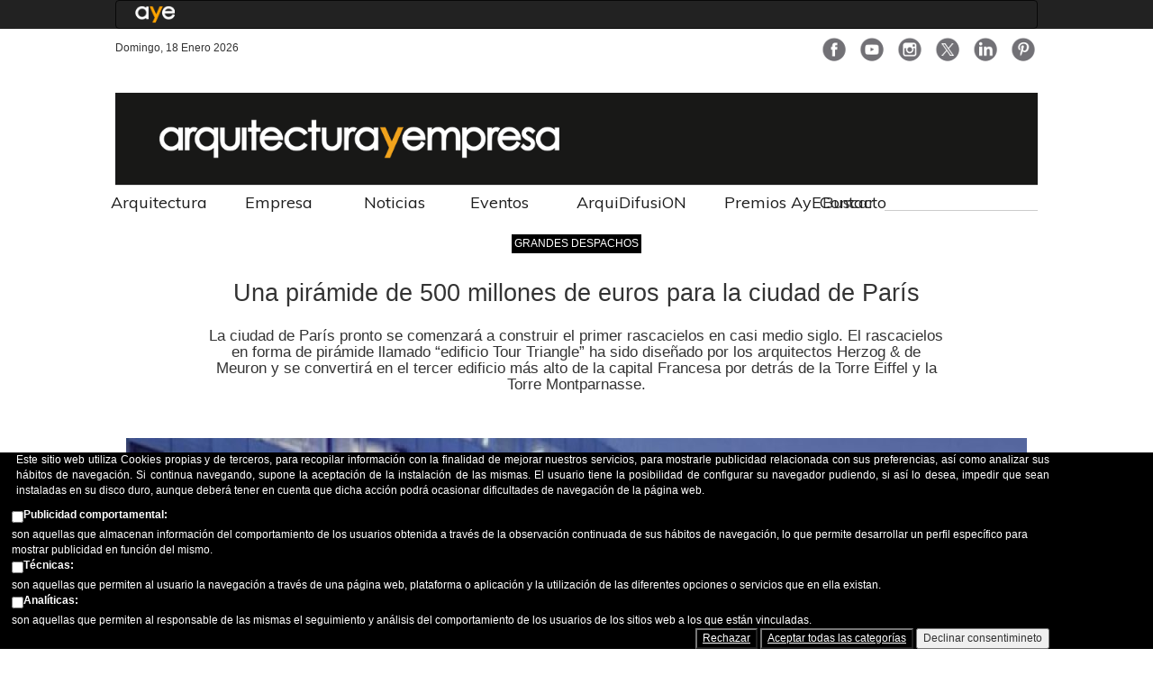

--- FILE ---
content_type: text/html; charset=utf-8
request_url: https://arquitecturayempresa.es/noticia/una-piramide-de-500-millones-de-euros-para-la-ciudad-de-paris
body_size: 19240
content:
<!DOCTYPE html PUBLIC "-//W3C//DTD XHTML+RDFa 1.0//EN"
  "http://www.w3.org/MarkUp/DTD/xhtml-rdfa-1.dtd">
<html xmlns="http://www.w3.org/1999/xhtml" xml:lang="es" version="XHTML+RDFa 1.0" dir="ltr"
  xmlns:fb="https://ogp.me/ns/fb#"
  xmlns:og="https://ogp.me/ns#">

<head profile="http://www.w3.org/1999/xhtml/vocab">
  <title>Una pirámide de 500 millones de euros para la ciudad de París | Arquitectura</title>
  <meta http-equiv="Content-Type" content="text/html; charset=utf-8" />
<link rel="amphtml" href="https://arquitecturayempresa.es/noticia/una-piramide-de-500-millones-de-euros-para-la-ciudad-de-paris?amp" />
<script src="https://www.google.com/recaptcha/api.js?hl=es" async="async" defer="defer"></script>
<link rel="shortcut icon" href="https://arquitecturayempresa.es/sites/default/files/2022_favicon_aye_32x32.png" type="image/png" />
<script type="text/javascript">window.YETT_BLACKLIST = [/analytics/];</script><script type="text/javascript" src="/sites/all/modules/euccx/js/yett.min.js"></script><meta name="description" content="Tras cerca de 10 años de luchas y propuestas finalmente este rascacielos se hará realidad. En el proyecto de la torre fue rechazado el pasado mes de noviembre y se le ha calificado de poco eficiente y que no cumple los parámetros parisinos. El Skyline de la ciudad albergará una nueva torre piramidal de 180 metros de altura y 42 plantas. Se destinarán más de 70.000 metros" />
<meta name="abstract" content="Tras más de 40 años la ciudad de París albergará un nuevo rascacielos en forma piramidal diseñado por los conocidos arquitectos Herzog &amp; de Meuron y que se convertirá en el tercer edificio más alto. Su costo estimado es de 500 millones de euros y transformará el skyline de la ciudad." />
<meta name="keywords" content="torre Tour Triangle, Herzog y De Meuron, París, piramide, torre piramide, Herzog &amp; de Meuron" />
<meta name="generator" content="Drupal 7 (http://drupal.org)" />
<link rel="canonical" href="https://arquitecturayempresa.es/noticia/una-piramide-de-500-millones-de-euros-para-la-ciudad-de-paris" />
<link rel="shortlink" href="https://arquitecturayempresa.es/node/1287" />
<meta property="fb:app_id" content="966242223397117" />
<meta property="og:site_name" content="Arquitectura" />
<meta property="og:type" content="article" />
<meta property="og:url" content="https://arquitecturayempresa.es/noticia/una-piramide-de-500-millones-de-euros-para-la-ciudad-de-paris" />
<meta property="og:title" content="Una pirámide de 500 millones de euros para la ciudad de París" />
<meta property="og:description" content="Tras cerca de 10 años de luchas y propuestas finalmente este rascacielos se hará realidad. En el proyecto de la torre fue rechazado el pasado mes de noviembre y se le ha calificado de poco eficiente y que no cumple los parámetros parisinos. El Skyline de la ciudad albergará una nueva torre piramidal de 180 metros de altura y 42 plantas. Se destinarán más de 70.000 metros cuadrados de superficie a oficinas, un hotel con 120 habitaciones, un centro cultural y un espectacular sky-bar para contemplar la ciudad." />
<meta property="og:updated_time" content="2023-03-24T21:05:00+01:00" />
<meta property="og:image" content="https://arquitecturayempresa.es/sites/default/files/imagenes/noticia/arquitectura_paris_torre_piramide_herzog_meuron.jpg" />
<meta name="twitter:card" content="summary_large_image" />
<meta name="twitter:creator" content="@arqyempresa" />
<meta name="twitter:creator:id" content="2798256082" />
<meta name="twitter:url" content="https://arquitecturayempresa.es/noticia/una-piramide-de-500-millones-de-euros-para-la-ciudad-de-paris" />
<meta name="twitter:title" content="Una pirámide de 500 millones de euros para la ciudad de París" />
<meta name="twitter:description" content="Tras cerca de 10 años de luchas y propuestas finalmente este rascacielos se hará realidad. En el proyecto de la torre fue rechazado el pasado mes de noviembre y se le ha calificado de poco eficiente" />
<meta name="twitter:image" content="https://arquitecturayempresa.es/sites/default/files/imagenes/noticia/arquitectura_paris_torre_piramide_herzog_meuron.jpg" />
<meta property="article:published_time" content="2015-07-13T10:24:46+02:00" />
<meta property="article:modified_time" content="2023-03-24T21:05:00+01:00" />
  <meta name="viewport" content="width=device-width" />
    <link type="text/css" rel="stylesheet" href="https://arquitecturayempresa.es/sites/default/files/css/css_xE-rWrJf-fncB6ztZfd2huxqgxu4WO-qwma6Xer30m4.css" media="all" />
<link type="text/css" rel="stylesheet" href="https://arquitecturayempresa.es/sites/default/files/css/css_GqCqCmGspWzZsDVTgkFoFb2eEt4xaByq4GFNcVi8QG4.css" media="all" />
<link type="text/css" rel="stylesheet" href="https://arquitecturayempresa.es/sites/default/files/css/css_P-99z1BvNcvsqbp9_q8P-Oq-VMpIezfEUSaUdJ-JOos.css" media="all" />
<link type="text/css" rel="stylesheet" href="https://arquitecturayempresa.es/sites/default/files/css/css_RcVMxMFdA7lcl7GsqMYZArI-ri7u2nxp_1GB93j0tOI.css" media="all" />
<link type="text/css" rel="stylesheet" href="https://arquitecturayempresa.es/sites/all/modules/linkit/better-autocomplete/better-autocomplete.css?szw04w" media="all" />
<link type="text/css" rel="stylesheet" href="https://arquitecturayempresa.es/sites/default/files/css/css_DpDk5yrU9V-I8uT8LizOwU1Ke8T8P44v2S15jsRie14.css" media="all" />
<link type="text/css" rel="stylesheet" href="https://arquitecturayempresa.es/sites/default/files/css/css_PkHSQuDeIjnFzNdwE4hzCIsW1aydA_fADjZZPBr0VKk.css" media="all" />
<link type="text/css" rel="stylesheet" href="https://arquitecturayempresa.es/sites/default/files/css/css_2THG1eGiBIizsWFeexsNe1iDifJ00QRS9uSd03rY9co.css" media="print" />
    <link href="https://fonts.googleapis.com/css?family=Muli" rel="stylesheet">
  <link href="/sites/all/themes/infonewsrespboot/css/bootstrap_large_extra.css" rel="stylesheet">
  <link href="/sites/all/themes/infonewsrespboot/css/bootstrap.variations.css" rel="stylesheet">
  <link href="/sites/all/themes/infonewsrespboot/css/font-awesome.css" rel="stylesheet">
  <link href="/sites/all/themes/infonewsrespboot/css/boot_menu.css" rel="stylesheet">

  
  <script type="text/javascript" src="https://arquitecturayempresa.es/sites/default/files/js/js_YD9ro0PAqY25gGWrTki6TjRUG8TdokmmxjfqpNNfzVU.js"></script>
<script type="text/javascript" src="https://arquitecturayempresa.es/sites/default/files/js/js_wcXr6r99zB8C0iknu_vE00p3yNTdjHjfRNMYI_bvVS4.js"></script>
<script type="text/javascript" src="https://arquitecturayempresa.es/sites/default/files/js/js_H4cLI1G_0G_POVnWiEdfJq6oSwOGf24qJnZVrlNaKxg.js"></script>
<script type="text/javascript" src="https://arquitecturayempresa.es/sites/default/files/js/js_9AjWCmc28_r-NGXtxs4sifEnBGwPM6zdg8a2oYsrhxs.js"></script>
<script type="text/javascript">
<!--//--><![CDATA[//><!--

        (function($) {
          $(document).ready(function(){
            $(".filter-wrapper").hide();
          });
        })(jQuery);
      
//--><!]]>
</script>
<script type="text/javascript" src="https://arquitecturayempresa.es/sites/default/files/js/js_JPRsqb7LGxvd6bG_O6mGsgDWYtmjHoO0CWqFMo8cxvY.js"></script>
<script type="text/javascript">
<!--//--><![CDATA[//><!--
(function($) {
  typeof $ && typeof $.fn.on !== "function" && $.fn.extend({
    on: function(event, callback, fallback) {
      switch (typeof callback) {
        case "function": return this.live(event, callback);
        case "string"  : return $(callback).live(event, fallback);
      }
    }
  });
}(jQuery));
//--><!]]>
</script>
<script type="text/javascript" src="https://arquitecturayempresa.es/sites/default/files/js/js_8IIei6UTrY93do_yMfnG1ejf6nWeT9HwMcPkqwcN0Jo.js"></script>
<script type="text/javascript">
<!--//--><![CDATA[//><!--
jQuery.extend(Drupal.settings, {"basePath":"\/","pathPrefix":"","setHasJsCookie":0,"ajaxPageState":{"theme":"infonewsrespboot","theme_token":"fSf2mSSFLl65IAKgrwC8ejqGTM08lqm5bd2f9C2AvZc","jquery_version":"default","jquery_version_token":"qOHXkH0wlkovfAO6U4mnIux99PhGApIP0zym9bl5WIw","js":{"sites\/all\/modules\/aavadu\/icif_share_counter\/js\/isc_main.js":1,"0":1,"sites\/all\/modules\/eu_cookie_compliance\/js\/eu_cookie_compliance.min.js":1,"sites\/all\/modules\/euccx\/js\/euccx.js":1,"misc\/jquery.js":1,"misc\/jquery-extend-3.4.0.js":1,"misc\/jquery-html-prefilter-3.5.0-backport.js":1,"misc\/jquery.once.js":1,"misc\/drupal.js":1,"misc\/ui\/jquery.ui.core.min.js":1,"misc\/ui\/jquery.ui.widget.min.js":1,"sites\/all\/modules\/eu_cookie_compliance\/js\/jquery.cookie-1.4.1.min.js":1,"misc\/ui\/jquery.ui.button.min.js":1,"misc\/ui\/jquery.ui.mouse.min.js":1,"misc\/ui\/jquery.ui.draggable.min.js":1,"misc\/ui\/jquery.ui.position.min.js":1,"misc\/ui\/jquery.ui.position-1.13.0-backport.js":1,"misc\/ui\/jquery.ui.resizable.min.js":1,"misc\/ui\/jquery.ui.dialog.min.js":1,"misc\/ui\/jquery.ui.dialog-1.13.0-backport.js":1,"sites\/all\/modules\/views\/js\/jquery.ui.dialog.patch.js":1,"sites\/all\/modules\/linkit\/better-autocomplete\/jquery.better-autocomplete.js":1,"misc\/form-single-submit.js":1,"misc\/form.js":1,"misc\/states.js":1,"misc\/ajax.js":1,"sites\/all\/modules\/honeypot\/js\/honeypot.js":1,"sites\/all\/modules\/jquery_update\/js\/jquery_update.js":1,"sites\/all\/modules\/admin_menu\/admin_devel\/admin_devel.js":1,"sites\/all\/modules\/entityreference\/js\/entityreference.js":1,"sites\/all\/modules\/linkit\/js\/linkit.js":1,"public:\/\/languages\/es_e0xoZ86Yxjwea7V84icZE32fhND2m01fsMKiUDA6mQk.js":1,"sites\/all\/modules\/comment_goodness\/comment_goodness.js":1,"1":1,"sites\/all\/modules\/captcha\/captcha.js":1,"2":1,"sites\/all\/themes\/infonewsrespboot\/js\/main.js":1,"sites\/all\/modules\/antibot\/js\/antibot.js":1,"misc\/textarea.js":1,"misc\/progress.js":1,"sites\/all\/modules\/linkit\/js\/linkit.dashboard.js":1,"sites\/all\/modules\/linkit\/editors\/ckeditor\/linkitDialog.js":1,"modules\/filter\/filter.js":1,"sites\/all\/libraries\/superfish\/jquery.hoverIntent.minified.js":1,"sites\/all\/libraries\/superfish\/sfsmallscreen.js":1,"sites\/all\/libraries\/superfish\/supposition.js":1,"sites\/all\/libraries\/superfish\/superfish.js":1,"sites\/all\/libraries\/superfish\/supersubs.js":1,"sites\/all\/modules\/superfish\/superfish.js":1},"css":{"modules\/system\/system.base.css":1,"modules\/system\/system.menus.css":1,"modules\/system\/system.messages.css":1,"modules\/system\/system.theme.css":1,"misc\/ui\/jquery.ui.core.css":1,"misc\/ui\/jquery.ui.theme.css":1,"misc\/ui\/jquery.ui.button.css":1,"misc\/ui\/jquery.ui.resizable.css":1,"misc\/ui\/jquery.ui.dialog.css":1,"sites\/all\/modules\/simplenews\/simplenews.css":1,"modules\/comment\/comment.css":1,"modules\/field\/theme\/field.css":1,"modules\/node\/node.css":1,"modules\/search\/search.css":1,"modules\/user\/user.css":1,"sites\/all\/modules\/youtube\/css\/youtube.css":1,"sites\/all\/modules\/views\/css\/views.css":1,"sites\/all\/modules\/ckeditor\/css\/ckeditor.css":1,"sites\/all\/modules\/ctools\/css\/ctools.css":1,"sites\/all\/modules\/panels\/css\/panels.css":1,"sites\/all\/modules\/comment_goodness\/css\/disabled_actions.css":1,"sites\/all\/modules\/sharerich\/css\/sharerich.css":1,"sites\/all\/modules\/eu_cookie_compliance\/css\/eu_cookie_compliance.bare.css":1,"sites\/all\/modules\/linkit\/better-autocomplete\/better-autocomplete.css":1,"modules\/filter\/filter.css":1,"public:\/\/honeypot\/honeypot.css":1,"sites\/all\/libraries\/superfish\/css\/superfish.css":1,"sites\/all\/libraries\/superfish\/style\/default.css":1,"sites\/all\/themes\/infonewsrespboot\/css\/style.css":1,"sites\/all\/themes\/infonewsrespboot\/css\/print.css":1}},"isc":{"share":"https:\/\/arquitecturayempresa.es\/icif_share_counter\/share","page":"https:\/\/arquitecturayempresa.es\/noticia\/una-piramide-de-500-millones-de-euros-para-la-ciudad-de-paris","isClean":1},"eu_cookie_compliance":{"cookie_policy_version":"1.0.0","popup_enabled":1,"popup_agreed_enabled":0,"popup_hide_agreed":1,"popup_clicking_confirmation":false,"popup_scrolling_confirmation":false,"popup_html_info":"\u003Cdiv class=\u0022eu-cookie-compliance-banner eu-cookie-compliance-banner-info eu-cookie-compliance-banner--categories\u0022\u003E\n  \u003Cdiv class=\u0022popup-content info\u0022\u003E\n        \u003Cdiv id=\u0022popup-text\u0022\u003E\n      \u003Cdiv\u003E\n\u003Cp\u003E\t\tEste sitio web utiliza Cookies propias y de terceros, para recopilar informaci\u00f3n con la finalidad de mejorar nuestros servicios, para mostrarle publicidad relacionada con sus preferencias, as\u00ed como analizar sus h\u00e1bitos de navegaci\u00f3n. Si continua navegando, supone la aceptaci\u00f3n de la instalaci\u00f3n de las mismas. El usuario tiene la posibilidad de configurar su navegador pudiendo, si as\u00ed lo desea, impedir que sean instaladas en su disco duro, aunque deber\u00e1 tener en cuenta que dicha acci\u00f3n podr\u00e1 ocasionar dificultades de navegaci\u00f3n de la p\u00e1gina web.\t\u003C\/p\u003E\n\u003C\/div\u003E\n              \u003Cbutton type=\u0022button\u0022 class=\u0022find-more-button eu-cookie-compliance-more-button\u0022\u003EC\u00f3mo configurar\u003C\/button\u003E\n          \u003C\/div\u003E\n          \u003Cdiv id=\u0022eu-cookie-compliance-categories\u0022 class=\u0022eu-cookie-compliance-categories\u0022\u003E\n                  \u003Cdiv class=\u0022eu-cookie-compliance-category\u0022\u003E\n            \u003Cdiv\u003E\n              \u003Cinput type=\u0022checkbox\u0022 name=\u0022cookie-categories\u0022 id=\u0022cookie-category-marketing\u0022\n                     value=\u0022marketing\u0022\n                                           \u003E\n              \u003Clabel for=\u0022cookie-category-marketing\u0022\u003EPublicidad comportamental:\u003C\/label\u003E\n            \u003C\/div\u003E\n                      \u003Cdiv class=\u0022eu-cookie-compliance-category-description\u0022\u003Eson aquellas que almacenan informaci\u00f3n del comportamiento de los usuarios obtenida a trav\u00e9s de la observaci\u00f3n continuada de sus h\u00e1bitos de navegaci\u00f3n, lo que permite desarrollar un perfil espec\u00edfico para mostrar publicidad en funci\u00f3n del mismo.\u003C\/div\u003E\n                  \u003C\/div\u003E\n                  \u003Cdiv class=\u0022eu-cookie-compliance-category\u0022\u003E\n            \u003Cdiv\u003E\n              \u003Cinput type=\u0022checkbox\u0022 name=\u0022cookie-categories\u0022 id=\u0022cookie-category-t-cnicas-\u0022\n                     value=\u0022t_cnicas_\u0022\n                                           \u003E\n              \u003Clabel for=\u0022cookie-category-t-cnicas-\u0022\u003ET\u00e9cnicas:\u003C\/label\u003E\n            \u003C\/div\u003E\n                      \u003Cdiv class=\u0022eu-cookie-compliance-category-description\u0022\u003Eson aquellas que permiten al usuario la navegaci\u00f3n a trav\u00e9s de una p\u00e1gina web, plataforma o aplicaci\u00f3n y la utilizaci\u00f3n de las diferentes opciones o servicios que en ella existan.\u003C\/div\u003E\n                  \u003C\/div\u003E\n                  \u003Cdiv class=\u0022eu-cookie-compliance-category\u0022\u003E\n            \u003Cdiv\u003E\n              \u003Cinput type=\u0022checkbox\u0022 name=\u0022cookie-categories\u0022 id=\u0022cookie-category-anal-ticas-\u0022\n                     value=\u0022anal_ticas_\u0022\n                                           \u003E\n              \u003Clabel for=\u0022cookie-category-anal-ticas-\u0022\u003EAnal\u00edticas:\u003C\/label\u003E\n            \u003C\/div\u003E\n                      \u003Cdiv class=\u0022eu-cookie-compliance-category-description\u0022\u003Eson aquellas que permiten al responsable de las mismas el seguimiento y an\u00e1lisis del comportamiento de los usuarios de los sitios web a los que est\u00e1n vinculadas.\u003C\/div\u003E\n                  \u003C\/div\u003E\n                          \u003Cdiv class=\u0022eu-cookie-compliance-categories-buttons\u0022\u003E\n            \u003Cbutton type=\u0022button\u0022\n                    class=\u0022eu-cookie-compliance-save-preferences-button\u0022\u003EGuardar preferencias\u003C\/button\u003E\n          \u003C\/div\u003E\n              \u003C\/div\u003E\n    \n    \u003Cdiv id=\u0022popup-buttons\u0022 class=\u0022eu-cookie-compliance-has-categories\u0022\u003E\n            \u003Cbutton type=\u0027button\u0027 class=\u0027eu-cookie-compliance-default-button eu-cookie-compliance-reject-button\u0027\u003ERechazar      \u003C\/button\u003E\n            \u003Cbutton type=\u0022button\u0022 class=\u0022agree-button eu-cookie-compliance-default-button\u0022\u003EAceptar todas las categor\u00edas\u003C\/button\u003E\n              \u003Cbutton type=\u0022button\u0022 class=\u0022eu-cookie-withdraw-button eu-cookie-compliance-hidden\u0022 \u003EDeclinar consentimineto\u003C\/button\u003E\n          \u003C\/div\u003E\n  \u003C\/div\u003E\n\u003C\/div\u003E","use_mobile_message":false,"mobile_popup_html_info":"\u003Cdiv class=\u0022eu-cookie-compliance-banner eu-cookie-compliance-banner-info eu-cookie-compliance-banner--categories\u0022\u003E\n  \u003Cdiv class=\u0022popup-content info\u0022\u003E\n        \u003Cdiv id=\u0022popup-text\u0022\u003E\n      \u003Ch2\u003E\tWe use cookies on this site to enhance your user experience\u003C\/h2\u003E\n\u003Cp\u003E\tBy tapping the Accept button, you agree to us doing so.\u003C\/p\u003E\n              \u003Cbutton type=\u0022button\u0022 class=\u0022find-more-button eu-cookie-compliance-more-button\u0022\u003EC\u00f3mo configurar\u003C\/button\u003E\n          \u003C\/div\u003E\n          \u003Cdiv id=\u0022eu-cookie-compliance-categories\u0022 class=\u0022eu-cookie-compliance-categories\u0022\u003E\n                  \u003Cdiv class=\u0022eu-cookie-compliance-category\u0022\u003E\n            \u003Cdiv\u003E\n              \u003Cinput type=\u0022checkbox\u0022 name=\u0022cookie-categories\u0022 id=\u0022cookie-category-marketing\u0022\n                     value=\u0022marketing\u0022\n                                           \u003E\n              \u003Clabel for=\u0022cookie-category-marketing\u0022\u003EPublicidad comportamental:\u003C\/label\u003E\n            \u003C\/div\u003E\n                      \u003Cdiv class=\u0022eu-cookie-compliance-category-description\u0022\u003Eson aquellas que almacenan informaci\u00f3n del comportamiento de los usuarios obtenida a trav\u00e9s de la observaci\u00f3n continuada de sus h\u00e1bitos de navegaci\u00f3n, lo que permite desarrollar un perfil espec\u00edfico para mostrar publicidad en funci\u00f3n del mismo.\u003C\/div\u003E\n                  \u003C\/div\u003E\n                  \u003Cdiv class=\u0022eu-cookie-compliance-category\u0022\u003E\n            \u003Cdiv\u003E\n              \u003Cinput type=\u0022checkbox\u0022 name=\u0022cookie-categories\u0022 id=\u0022cookie-category-t-cnicas-\u0022\n                     value=\u0022t_cnicas_\u0022\n                                           \u003E\n              \u003Clabel for=\u0022cookie-category-t-cnicas-\u0022\u003ET\u00e9cnicas:\u003C\/label\u003E\n            \u003C\/div\u003E\n                      \u003Cdiv class=\u0022eu-cookie-compliance-category-description\u0022\u003Eson aquellas que permiten al usuario la navegaci\u00f3n a trav\u00e9s de una p\u00e1gina web, plataforma o aplicaci\u00f3n y la utilizaci\u00f3n de las diferentes opciones o servicios que en ella existan.\u003C\/div\u003E\n                  \u003C\/div\u003E\n                  \u003Cdiv class=\u0022eu-cookie-compliance-category\u0022\u003E\n            \u003Cdiv\u003E\n              \u003Cinput type=\u0022checkbox\u0022 name=\u0022cookie-categories\u0022 id=\u0022cookie-category-anal-ticas-\u0022\n                     value=\u0022anal_ticas_\u0022\n                                           \u003E\n              \u003Clabel for=\u0022cookie-category-anal-ticas-\u0022\u003EAnal\u00edticas:\u003C\/label\u003E\n            \u003C\/div\u003E\n                      \u003Cdiv class=\u0022eu-cookie-compliance-category-description\u0022\u003Eson aquellas que permiten al responsable de las mismas el seguimiento y an\u00e1lisis del comportamiento de los usuarios de los sitios web a los que est\u00e1n vinculadas.\u003C\/div\u003E\n                  \u003C\/div\u003E\n                          \u003Cdiv class=\u0022eu-cookie-compliance-categories-buttons\u0022\u003E\n            \u003Cbutton type=\u0022button\u0022\n                    class=\u0022eu-cookie-compliance-save-preferences-button\u0022\u003EGuardar preferencias\u003C\/button\u003E\n          \u003C\/div\u003E\n              \u003C\/div\u003E\n    \n    \u003Cdiv id=\u0022popup-buttons\u0022 class=\u0022eu-cookie-compliance-has-categories\u0022\u003E\n            \u003Cbutton type=\u0027button\u0027 class=\u0027eu-cookie-compliance-default-button eu-cookie-compliance-reject-button\u0027\u003ERechazar      \u003C\/button\u003E\n            \u003Cbutton type=\u0022button\u0022 class=\u0022agree-button eu-cookie-compliance-default-button\u0022\u003EAceptar todas las categor\u00edas\u003C\/button\u003E\n              \u003Cbutton type=\u0022button\u0022 class=\u0022eu-cookie-withdraw-button eu-cookie-compliance-hidden\u0022 \u003EDeclinar consentimineto\u003C\/button\u003E\n          \u003C\/div\u003E\n  \u003C\/div\u003E\n\u003C\/div\u003E\n","mobile_breakpoint":"768","popup_html_agreed":"\u003Cdiv\u003E\n  \u003Cdiv class=\u0022popup-content agreed\u0022\u003E\n    \u003Cdiv id=\u0022popup-text\u0022\u003E\n      \u003Cp\u003E\tGracias por aceptar las cookies\u003C\/p\u003E\n    \u003C\/div\u003E\n    \u003Cdiv id=\u0022popup-buttons\u0022\u003E\n      \u003Cbutton type=\u0022button\u0022 class=\u0022hide-popup-button eu-cookie-compliance-hide-button\u0022\u003EOcultar\u003C\/button\u003E\n              \u003Cbutton type=\u0022button\u0022 class=\u0022find-more-button eu-cookie-compliance-more-button-thank-you\u0022 \u003EM\u00e1s informaci\u00f3n \u003C\/button\u003E\n          \u003C\/div\u003E\n  \u003C\/div\u003E\n\u003C\/div\u003E","popup_use_bare_css":1,"popup_height":"auto","popup_width":0,"popup_delay":1000,"popup_link":"https:\/\/arquitecturayempresa.es\/info\/configuracion-de-cookies","popup_link_new_window":1,"popup_position":null,"fixed_top_position":1,"popup_language":"es","store_consent":true,"better_support_for_screen_readers":1,"reload_page":0,"domain":"arquitecturayempresa.es","domain_all_sites":0,"popup_eu_only_js":0,"cookie_lifetime":"100","cookie_session":false,"disagree_do_not_show_popup":0,"method":"categories","allowed_cookies":"","withdraw_markup":"\u003Cbutton type=\u0022button\u0022 class=\u0022eu-cookie-withdraw-tab\u0022\u003EOpciones de privacidad\u003C\/button\u003E\n\u003Cdiv class=\u0022eu-cookie-withdraw-banner\u0022\u003E\n  \u003Cdiv class=\u0022popup-content info\u0022\u003E\n    \u003Cdiv id=\u0022popup-text\u0022\u003E\n      \u003Cp\u003E\tHas aceptado nuestra pol\u00edtica de cookies\u003C\/p\u003E\n    \u003C\/div\u003E\n    \u003Cdiv id=\u0022popup-buttons\u0022\u003E\n      \u003Cbutton type=\u0022button\u0022 class=\u0022eu-cookie-withdraw-button\u0022\u003EDeclinar consentimineto\u003C\/button\u003E\n    \u003C\/div\u003E\n  \u003C\/div\u003E\n\u003C\/div\u003E\n","withdraw_enabled":false,"withdraw_button_on_info_popup":0,"cookie_categories":["marketing","t_cnicas_","anal_ticas_"],"cookie_categories_details":{"marketing":{"weight":0,"machine_name":"marketing","label":"Publicidad comportamental:","description":"son aquellas que almacenan informaci\u00f3n del comportamiento de los usuarios obtenida a trav\u00e9s de la observaci\u00f3n continuada de sus h\u00e1bitos de navegaci\u00f3n, lo que permite desarrollar un perfil espec\u00edfico para mostrar publicidad en funci\u00f3n del mismo.","checkbox_default_state":"unchecked"},"t_cnicas_":{"weight":0,"machine_name":"t_cnicas_","label":"T\u00e9cnicas:","description":"son aquellas que permiten al usuario la navegaci\u00f3n a trav\u00e9s de una p\u00e1gina web, plataforma o aplicaci\u00f3n y la utilizaci\u00f3n de las diferentes opciones o servicios que en ella existan.","checkbox_default_state":"unchecked"},"anal_ticas_":{"weight":0,"machine_name":"anal_ticas_","label":"Anal\u00edticas:","description":"son aquellas que permiten al responsable de las mismas el seguimiento y an\u00e1lisis del comportamiento de los usuarios de los sitios web a los que est\u00e1n vinculadas.","checkbox_default_state":"unchecked"}},"enable_save_preferences_button":1,"cookie_name":"","cookie_value_disagreed":"0","cookie_value_agreed_show_thank_you":"1","cookie_value_agreed":"2","containing_element":"body","automatic_cookies_removal":1,"close_button_action":"close_banner"},"superfish":{"4":{"id":"4","sf":{"animation":{"opacity":"show","height":"show"},"speed":"\u0027fast\u0027","autoArrows":true,"dropShadows":true,"disableHI":false},"plugins":{"smallscreen":{"mode":"window_width","addSelected":false,"menuClasses":false,"hyperlinkClasses":false,"title":"home menu"},"supposition":true,"bgiframe":false,"supersubs":{"minWidth":"12","maxWidth":"27","extraWidth":1}}}},"urlIsAjaxTrusted":{"\/noticia\/una-piramide-de-500-millones-de-euros-para-la-ciudad-de-paris":true,"\/comment\/reply\/1287":true},"antibot":{"forms":{"comment-form":{"action":"\/comment\/reply\/1287","key":"f660287e188fe46d6f6e4a4ad936381b"}}},"honeypot":{"jsToken":"js_token:682437957|rlHN_7sWtlfTgDCoPx91FJXax6tesP3XwHPWWAL8rEI"},"ckeditor":{"input_formats":{"filtered_html":{"customConfig":"\/sites\/all\/modules\/ckeditor\/ckeditor.config.js?szw04w","defaultLanguage":"en","toolbar":"\n[\n    [\u0027Source\u0027],\n    [\u0027Cut\u0027,\u0027Copy\u0027,\u0027Paste\u0027,\u0027PasteText\u0027,\u0027PasteFromWord\u0027,\u0027-\u0027,\u0027SpellChecker\u0027, \u0027Scayt\u0027],\n    [\u0027Undo\u0027,\u0027Redo\u0027,\u0027Find\u0027,\u0027Replace\u0027,\u0027-\u0027,\u0027SelectAll\u0027],\n    [\u0027Image\u0027,\u0027Media\u0027,\u0027Flash\u0027,\u0027Table\u0027,\u0027HorizontalRule\u0027,\u0027Smiley\u0027,\u0027SpecialChar\u0027],\n    [\u0027Maximize\u0027, \u0027ShowBlocks\u0027],\n    \u0027\/\u0027,\n    [\u0027Format\u0027],\n    [\u0027Bold\u0027,\u0027Italic\u0027,\u0027Underline\u0027,\u0027Strike\u0027,\u0027-\u0027,\u0027Subscript\u0027,\u0027Superscript\u0027,\u0027-\u0027,\u0027RemoveFormat\u0027],\n    [\u0027NumberedList\u0027,\u0027BulletedList\u0027,\u0027-\u0027,\u0027Outdent\u0027,\u0027Indent\u0027,\u0027Blockquote\u0027],\n    [\u0027JustifyLeft\u0027,\u0027JustifyCenter\u0027,\u0027JustifyRight\u0027,\u0027JustifyBlock\u0027,\u0027-\u0027,\u0027BidiLtr\u0027,\u0027BidiRtl\u0027],\n    [\u0027Link\u0027,\u0027Unlink\u0027,\u0027Anchor\u0027,\u0027Linkit\u0027]\n]\n    ","enterMode":1,"shiftEnterMode":2,"toolbarStartupExpanded":true,"width":"100%","skin":"moono","format_tags":"p;div;pre;address;h1;h2;h3;h4;h5;h6","show_toggle":"t","default":"t","ss":"2","loadPlugins":[],"entities":false,"entities_greek":false,"entities_latin":false,"scayt_autoStartup":false,"stylesCombo_stylesSet":"drupal:\/sites\/all\/modules\/ckeditor\/ckeditor.styles.js?szw04w","contentsCss":["\/sites\/all\/modules\/ckeditor\/css\/ckeditor.css?szw04w","\/sites\/all\/libraries\/ckeditor\/contents.css?szw04w"]},"arquitecto_text_format":{"customConfig":"\/sites\/all\/modules\/ckeditor\/ckeditor.config.js?szw04w","defaultLanguage":"en","toolbar":"[\n    [\u0027Source\u0027,\u0027-\u0027,\u0027Bold\u0027,\u0027Italic\u0027,\u0027Subscript\u0027,\u0027Superscript\u0027,\u0027-\u0027,\u0027NumberedList\u0027,\u0027BulletedList\u0027,\u0027-\u0027,\u0027Link\u0027,\u0027Unlink\u0027,\u0027-\u0027,\u0027RemoveFormat\u0027]\n]","enterMode":1,"shiftEnterMode":2,"toolbarStartupExpanded":true,"width":"100%","skin":"moono","format_tags":"p;div;pre;address;h1;h2;h3;h4;h5;h6","show_toggle":"t","default":"t","ss":"2","loadPlugins":[],"entities":false,"entities_greek":false,"entities_latin":false,"scayt_autoStartup":false,"output_pre_indent":true,"custom_formatting":{"indent":true,"breakBeforeOpen":true,"breakAfterOpen":true,"breakBeforeClose":true,"breakAfterClose":true},"stylesCombo_stylesSet":"drupal:\/sites\/all\/modules\/ckeditor\/ckeditor.styles.js?szw04w","contentsCss":["\/sites\/all\/themes\/infonewsrespboot\/css\/style.css?szw04w","\/sites\/all\/modules\/ckeditor\/css\/ckeditor.css?szw04w"]},"full_html":{"customConfig":"\/sites\/all\/modules\/ckeditor\/ckeditor.config.js?szw04w","defaultLanguage":"en","toolbar":"[\n    [\u0027Bold\u0027,\u0027Italic\u0027,\u0027NumberedList\u0027,\u0027BulletedList\u0027,\u0027Subscript\u0027,\u0027Superscript\u0027,\u0027Outdent\u0027,\u0027Indent\u0027,\u0027CreateDiv\u0027,\u0027Blockquote\u0027,\u0027Format\u0027,\u0027Styles\u0027,\u0027-\u0027,\u0027Source\u0027,\u0027RemoveFormat\u0027,\u0027ShowBlocks\u0027,\u0027Maximize\u0027],\n    \u0027\/\u0027,\n    [\u0027linkit\u0027,\u0027Link\u0027,\u0027Unlink\u0027,\u0027Image\u0027,\u0027IMCE\u0027,\u0027Flash\u0027,\u0027MediaEmbed\u0027,\u0027Iframe\u0027,\u0027SpecialChar\u0027,\u0027Table\u0027,\u0027-\u0027,\u0027Paste\u0027,\u0027PasteText\u0027,\u0027PasteFromWord\u0027,\u0027-\u0027,\u0027Scayt\u0027,\u0027SpellChecker\u0027]\n]","enterMode":1,"shiftEnterMode":2,"toolbarStartupExpanded":true,"width":"100%","skin":"moono","format_tags":"p;div;pre;address;h1;h2;h3;h4;h5;h6","show_toggle":"t","default":"t","ss":"2","loadPlugins":{"drupalbreaks":{"name":"drupalbreaks","desc":"Plugin for inserting Drupal teaser and page breaks.","path":"\/sites\/all\/modules\/ckeditor\/plugins\/drupalbreaks\/","buttons":{"DrupalBreak":{"label":"DrupalBreak","icon":"images\/drupalbreak.png"}},"default":"t"},"imce":{"name":"imce","desc":"Plugin for inserting files from IMCE without image dialog","path":"\/sites\/all\/modules\/ckeditor\/plugins\/imce\/","buttons":{"IMCE":{"label":"IMCE","icon":"images\/icon.png"}},"default":"f"},"linkit":{"name":"linkit","desc":"Support for Linkit module","path":"\/sites\/all\/modules\/linkit\/editors\/ckeditor\/","buttons":{"linkit":{"label":"Linkit","icon":"icons\/linkit.png"}}},"mediaembed":{"name":"mediaembed","desc":"Plugin for inserting Drupal embeded media","path":"\/sites\/all\/modules\/ckeditor\/plugins\/mediaembed\/","buttons":{"MediaEmbed":{"label":"MediaEmbed","icon":"images\/icon.png"}},"default":"f"}},"entities":false,"entities_greek":false,"entities_latin":false,"scayt_autoStartup":false,"output_pre_indent":false,"custom_formatting":{"indent":true,"breakBeforeOpen":true,"breakAfterOpen":true,"breakBeforeClose":true,"breakAfterClose":true},"filebrowserBrowseUrl":"\/imce?app=ckeditor%7Csendto%40ckeditor_imceSendTo%7C","stylesCombo_stylesSet":"drupal:\/sites\/all\/modules\/ckeditor\/ckeditor.styles.js?szw04w","contentsCss":["\/sites\/all\/modules\/ckeditor\/css\/ckeditor.css?szw04w","\/sites\/all\/libraries\/ckeditor\/contents.css?szw04w"]}},"plugins":[],"textarea_default_format":{"edit-comment-body-und-0-value":"plain_text"},"timestamp":"szw04w"},"linkit":{"autocompletePath":"https:\/\/arquitecturayempresa.es\/linkit\/autocomplete\/___profile___?s=","dashboardPath":"\/linkit\/dashboard\/","currentInstance":{},"formats":{"plain_text":{"profile":"linkit_profile","enabled_profiles":{"linkit_profile":true}}}},"states":{"#edit-submit":{"disabled":{"textarea[name=\u0022comment_body[es][0][value]\u0022]":{"empty":true}}}},"euccx":{"plugins":{"ganalytics":{"blacklist":["\/analytics\/"],"cookies_handled":["_ga","_gat","_gid"],"opt_in_category":"analytics"}},"unticked":0,"dab":1}});
//--><!]]>
</script>

<!-- Global site tag (gtag.js) - Google Analytics -->
<script async src="https://www.googletagmanager.com/gtag/js?id=UA-52458572-1"></script>
<script>
  window.dataLayer = window.dataLayer || [];
  function gtag(){dataLayer.push(arguments);}
  gtag('js', new Date());

  gtag('config', 'UA-52458572-1');
</script>
<!-- End Google Tag Manager -->

<!-- Global site tag (gtag.js) - Google Analytics -->
<script async src="https://www.googletagmanager.com/gtag/js?id=G-SMNLJH53TR"></script>
<script>
  window.dataLayer = window.dataLayer || [];
  function gtag(){dataLayer.push(arguments);}
  gtag('js', new Date());

  gtag('config', 'G-SMNLJH53TR');
</script>


	
  <!--<script async>(function(s,u,m,o,j,v){j=u.createElement(m);v=u.getElementsByTagName(m)[0];j.async=1;j.src=o;j.dataset.sumoSiteId='a512db99356986c29b6403cb45dd6dc0590ae8a340907e52bce6475a20a04ac5';v.parentNode.insertBefore(j,v)})(window,document,'script','//load.sumo.com/');</script>-->
<!--
<script>
  window.ipz_actions = window.ipz_actions || []
  ipz_actions.push({ host: "arquitecturayempresa.ipzmarketing.com", protocol: "https", token: "9cH3beXYC2g", open_on_user_leave: true })
</script>
<script data-cfasync="false" type="text/javascript" src="https://assets.ipzmarketing.com/assets/signup_form/v1.js"></script>
-->

</head>

<body class="html not-front not-logged-in one-sidebar sidebar-second page-node page-node- page-node-1287 node-type-noticia" >
  <!-- Google Tag Manager (noscript) -->
<!--<noscript><iframe src="https://www.googletagmanager.com/ns.html?id=GTM-P5TNBB9"
height="0" width="0" style="display:none;visibility:hidden"></iframe></noscript>-->
<!-- End Google Tag Manager (noscript) -->
	<script type="text/javascript">
		(function($) {
			$(document).ready(function(){
					$('body').css('padding-bottom',$('#bottom-fixed').height());
			});
		})(jQuery);
  </script>
  <div id="skip-link">
    <a href="#main-content" class="element-invisible element-focusable">Pasar al contenido principal</a>
  </div>

   




   
  
    
   
   
   

    <section class="wrapper warp-menu-top">
	<div class="container">
  	<nav class="navbar navbar-inverse navbar-top navbar-sm">
      <div class="container-fluid">
        <!-- TOGGLE ************************************* Brand and toggle get grouped for better mobile display -->
        <div class="navbar-header">
	        					
	        					
	        					            <!--<button type="button" class="navbar-toggle collapsed hidden-xs" data-toggle="collapse" data-target="#bs-example-navbar-collapse-30">
              <span class="sr-only">Toggle Menu secciones</span>
              <span class="fa fa-align-justify" aria-hidden="true"></span>
            </button>-->
            <button type="button" class="navbar-toggle collapsed" data-toggle="collapse" data-target="#bs-example-navbar-collapse-31">
              <span class="sr-only">Toggle Menu secciones</span>
              <span class="fa fa-align-justify" aria-hidden="true"></span>
            </button>
                                    					
          <a class="navbar-brand" href="https://www.arquitecturayempresa.es">
          	           	<img alt="Brand" src="https://arquitecturayempresa.es/sites/all/themes/infonewsrespboot/images/infocif-arquitecturayempresa-90x.png">
          </a>
          
                  
        </div>
        
        <!-- NAVBARS ********************************** Collect the nav links, forms, and other content for toggling -->
				        
				        
				            


        
                    <div class="collapse navbar-collapse navbar-right" id="bs-example-navbar-collapse-31">
            <ul class="nav navbar-nav navbar-right navbar-hidden">
	            <li class="title title-xs"><a>SECCIONES</a></li>
							<li class="menu-2071 first"><a href="/estudios-arquitectura">Arquitectura</a></li>
<li class="menu-604"><a href="https://www.arquitecturayempresa.es/empresas-asociadas">Empresa</a></li>
<li class="menu-5031"><a href="/info/noticias">Noticias</a></li>
<li class="menu-5032"><a href="/info/eventos">Eventos</a></li>
<li class="menu-5033"><a href="https://arquitecturayempresa.es/info/arquidifusion">ArquiDifusiON</a></li>
<li class="menu-7628"><a href="https://arquitecturayempresa.es/info/premios-aye">Premios AyE</a></li>
<li class="menu-602 last"><a href="/contacto">Contacto</a></li>
   
                          </ul>
        	</div>  
        
                              
                    
                              
				        
      </div><!-- /.container-fluid -->
    </nav>
  </div>
</section>

<div id="page-wrapper">
	 


						
		<div class="wrapper wrap-header">
    <div class="container">
                <div class="portal-share clearfix">
              <div class="fpub hidden-xs col-lg-2 col-sm-2">domingo, 18 enero 2026</div>
                                          <span class="megasubtitular col-lg-6 col-sm-4 col-xs-12"> Plataforma de noticias y servicios de Arquitectura y Empresa </span>
                            <div class="col-lg-4 col-sm-6 col-xs-12">
                <ul class="clearfix"><a href="https://www.facebook.com/arquitecturayempresa" target="_blank"><img src="/sites/all/themes/infonewsrespboot/css/images/social/facebook.png" width="32" height="32" alt="Siga a ArquitecturayEmpresa en Facebook" title="Siga a ArquitecturayEmpresa en Facebook"></a><a href="https://www.youtube.com/channel/UCLOe13ouXomrsiSLNnoNvHQ/pla" target="_blank"><img src="/sites/all/themes/infonewsrespboot/css/images/social/youtube.png" width="32" height="32" alt="Siga a ArquitecturayEmpresa en Youtube" title="Siga a ArquitecturayEmpresa en Youtube"></a><a href="https://www.instagram.com/arquitecturayempresa/" target="_blank"><img src="/sites/all/themes/infonewsrespboot/css/images/social/instagram.png" width="32" height="32" alt="Siga a ArquitecturayEmpresa en Instagram" title="Siga a ArquitecturayEmpresa en Instagram"></a><a href="https://twitter.com/arqyempresa" target="_blank"><img src="https://arquitecturayempresa.es/sites/default/files/twitter.png" width="32" height="32" alt="Siga a ArquitecturayEmpresa en Twitter" title="Siga a ArquitecturayEmpresa en Twitter"></a><a href="https://www.linkedin.com/company/arquitectura-empresa/" target="_blank"><img src="/sites/all/themes/infonewsrespboot/css/images/social/linkedin.png" width="32" height="32" alt="Siga a ArquitecturayEmpresa en Linkedin" title="Siga a ArquitecturayEmpresa en Linkedin"></a><a href="https://www.pinterest.es/arqyemp/" target="_blank"><img src="/sites/all/themes/infonewsrespboot/css/images/social/pinterest.png" width="32" height="32" alt="Siga a ArquitecturayEmpresa en Pinterest" title="Siga a ArquitecturayEmpresa en Pinterest"></a></ul>              </div>
          </div>
              <div id="logo">
                      <a href="https://www.arquitecturayempresa.es/">
                                <img src="https://arquitecturayempresa.es/sites/default/files/2022-cabecera-principal-aye-1300x130.png" alt="Arquitectura" title="Arquitectura" id="logo" />
                          </a>
        </div>

         <div id="logomovil">
                      <a href="https://www.arquitecturayempresa.es/">
                                <img src="https://arquitecturayempresa.es/sites/all/themes/infonewsrespboot/images/logo-movil.png" width='100%' height='auto'" alt="Arquitectura" title="Arquitectura" id="logomovil" />
                          </a>
        </div>
    </div>
</div>

	  	<section class="wrapper wrap-postheader">
      <div id="postheader" class="postmenu">
          <div class="region region-postheader">
    
 


<div id="block-superfish-4" class="block block-superfish container">
	    
  <div class="block-contenido">
    <ul id="superfish-4" class="menu sf-menu sf-menu-home-menu sf-horizontal sf-style-default sf-total-items-7 sf-parent-items-0 sf-single-items-7"><li id="menu-1744-4" class="first odd sf-item-1 sf-depth-1 sf-no-children"><a href="/estudios-arquitectura" class="sf-depth-1">Arquitectura </a></li><li id="menu-1745-4" class="middle even sf-item-2 sf-depth-1 sf-no-children"><a href="/empresas-asociadas" class="sf-depth-1">Empresa</a></li><li id="menu-4328-4" class="middle odd sf-item-3 sf-depth-1 sf-no-children"><a href="/info/noticias" class="sf-depth-1">Noticias</a></li><li id="menu-3112-4" class="middle even sf-item-4 sf-depth-1 sf-no-children"><a href="/info/eventos" class="sf-depth-1">Eventos</a></li><li id="menu-4857-4" class="middle odd sf-item-5 sf-depth-1 sf-no-children"><a href="https://arquitecturayempresa.es/info/arquidifusion" class="sf-depth-1">ArquiDifusiON</a></li><li id="menu-7627-4" class="middle even sf-item-6 sf-depth-1 sf-no-children"><a href="https://arquitecturayempresa.es/info/premios-aye" class="sf-depth-1">Premios AyE</a></li><li id="menu-1760-4" class="last odd sf-item-7 sf-depth-1 sf-no-children"><a href="/contacto" class="sf-depth-1">Contacto</a></li></ul>  </div>
</div>

 


<div id="block-search-form" class="block block-search container ">
	    
  <div class="block-contenido">
    <form action="/noticia/una-piramide-de-500-millones-de-euros-para-la-ciudad-de-paris" method="post" id="search-block-form" accept-charset="UTF-8"><div><div class="container-inline">
      <h2 class="element-invisible">Formulario de búsqueda</h2>
    <div class="form-item form-type-textfield form-item-search-block-form">
  <label class="element-invisible" for="edit-search-block-form--2">Buscar </label>
 <input title="Escriba lo que quiere buscar." type="text" id="edit-search-block-form--2" name="search_block_form" value="" size="15" maxlength="128" class="form-text" />
</div>
<div class="form-actions form-wrapper" id="edit-actions--2"><input type="submit" id="edit-submit--2" name="op" value="Buscar" class="form-submit" /></div><input type="hidden" name="form_build_id" value="form-YmwSE-GfZqi5Dz-_W3U6Kr3ONtcOmwzhTJbmN6qypN4" />
<input type="hidden" name="form_id" value="search_block_form" />
</div>
</div></form>  </div>
</div>
<div id="block-block-4" class="block block-block block-section">
	  	 

	</div> <!-- /.block -->

<div id="block-block-3" class="block block-block">
	 

    	      
		    
    <div class="heading block-responsive-img"><div class="antetitulo">GRANDES DESPACHOS</div><h1 class="supertitular page-title">Una pirámide de 500 millones de euros para la ciudad de París</h1><h3 class="entradilla col-sm-8 col-sm-offset-2">&#13;
	La ciudad de París pronto se comenzará a construir el primer rascacielos en casi medio siglo. El rascacielos en forma de pirámide llamado “edificio Tour Triangle” ha sido diseñado por los arquitectos Herzog &amp; de Meuron y se convertirá en el tercer edificio más alto de la capital Francesa por detrás de la Torre Eiffel y la Torre Montparnasse.&#13;

&#13;
</h3><div class="imagen clearfix"><img src="https://arquitecturayempresa.es/sites/default/files/styles/n1000x540/public/imagenes/noticia/arquitectura_paris_torre_piramide_herzog_meuron.jpg?itok=DnNEQzEa" alt="Una pirámide de 500 millones de euros para la ciudad de París" title="Torre Tour Triangle de los arquitectos  Herzog y De Meuron " /><small class="text-left">Torre Tour Triangle de los arquitectos  Herzog y De Meuron </small></div></div>    
        
		  </div> <!-- /.block -->

  </div>
      </div> <!-- /#postheader -->
    </section> 
  	<section class="wrapper wrap-main">
   	<div id="page" class="container">
	  			
      <div class="row">
                
        <div id="content" class="column col-lg-9 col-sm-12 col-xs-12">
                    <div class="section_">
                        <a id="main-content"></a>
                                                                                        <div class="tabs">
                              </div>
                                                  <div class="region region-content">
    
 


<div id="block-system-main" class="block block-system">
	    
  <div class="block-contenido">
    
 







    	<div id="node-1287" class="node node-noticia node-promoted clearfix">
    <div class="inside_">
    	
      
      
                                <div id="page-actions-social" class="clearfix news-share-fixed">
            <div class="container">
              <div class="pull-left">
                <div  class="sharerich-wrapper sharerich-default-wrapper sharerich-1">
      <h4>Share This</h4>
        <div class="item-list"><ul class="sharerich-buttons rrssb-buttons clearfix"><li class="facebook first"><span onclick="window.open('https://www.facebook.com/sharer/sharer.php?u=https%3A%2F%2Farquitecturayempresa.es%2Fnoticia%2Funa-piramide-de-500-millones-de-euros-para-la-ciudad-de-paris')" class="popup">
  <span class="icon">
      <svg version="1.1" id="Layer_1" xmlns="http://www.w3.org/2000/svg" xmlns:xlink="http://www.w3.org/1999/xlink" x="0px" y="0px" width="28px" height="28px" viewBox="0 0 28 28" enable-background="new 0 0 28 28" xml:space="preserve">
          <path d="M27.825,4.783c0-2.427-2.182-4.608-4.608-4.608H4.783c-2.422,0-4.608,2.182-4.608,4.608v18.434
              c0,2.427,2.181,4.608,4.608,4.608H14V17.379h-3.379v-4.608H14v-1.795c0-3.089,2.335-5.885,5.192-5.885h3.718v4.608h-3.726
              c-0.408,0-0.884,0.492-0.884,1.236v1.836h4.609v4.608h-4.609v10.446h4.916c2.422,0,4.608-2.188,4.608-4.608V4.783z"/>
      </svg>
  </span>
  <span class="text">facebook</span>
</span></li>
<li class="twitter"><span onclick="window.open('https://twitter.com/intent/tweet?url=https%3A%2F%2Farquitecturayempresa.es%2Fnoticia%2Funa-piramide-de-500-millones-de-euros-para-la-ciudad-de-paris&text=Una%20pir%C3%A1mide%20de%20500%20millones%20de%20euros%20para%20la%20ciudad%20de%20Par%C3%ADs')"class="popup">
  <span class="icon">
      <svg version="1.1" id="Layer_1" xmlns="http://www.w3.org/2000/svg" xmlns:xlink="http://www.w3.org/1999/xlink" x="0px" y="0px"
           width="28px" height="28px" viewBox="0 0 28 28" enable-background="new 0 0 28 28" xml:space="preserve">
      <path d="M24.253,8.756C24.689,17.08,18.297,24.182,9.97,24.62c-3.122,0.162-6.219-0.646-8.861-2.32
          c2.703,0.179,5.376-0.648,7.508-2.321c-2.072-0.247-3.818-1.661-4.489-3.638c0.801,0.128,1.62,0.076,2.399-0.155
          C4.045,15.72,2.215,13.6,2.115,11.077c0.688,0.275,1.426,0.407,2.168,0.386c-2.135-1.65-2.729-4.621-1.394-6.965
          C5.575,7.816,9.54,9.84,13.803,10.071c-0.842-2.739,0.694-5.64,3.434-6.482c2.018-0.623,4.212,0.044,5.546,1.683
          c1.186-0.213,2.318-0.662,3.329-1.317c-0.385,1.256-1.247,2.312-2.399,2.942c1.048-0.106,2.069-0.394,3.019-0.851
          C26.275,7.229,25.39,8.196,24.253,8.756z"/>
      </svg>
  </span>
  <span class="text">twitter</span>
</span></li>
<li class="linkedin"><span onclick="window.open('http://www.linkedin.com/shareArticle?mini=true&amp;url=https%3A%2F%2Farquitecturayempresa.es%2Fnoticia%2Funa-piramide-de-500-millones-de-euros-para-la-ciudad-de-paris&amp;title=Una%20pir%C3%A1mide%20de%20500%20millones%20de%20euros%20para%20la%20ciudad%20de%20Par%C3%ADs')" class="popup">
  <span class="icon">
      <svg version="1.1" id="Layer_1" xmlns="http://www.w3.org/2000/svg" xmlns:xlink="http://www.w3.org/1999/xlink" x="0px" y="0px" width="28px" height="28px" viewBox="0 0 28 28" enable-background="new 0 0 28 28" xml:space="preserve">
          <path d="M25.424,15.887v8.447h-4.896v-7.882c0-1.979-0.709-3.331-2.48-3.331c-1.354,0-2.158,0.911-2.514,1.803
              c-0.129,0.315-0.162,0.753-0.162,1.194v8.216h-4.899c0,0,0.066-13.349,0-14.731h4.899v2.088c-0.01,0.016-0.023,0.032-0.033,0.048
              h0.033V11.69c0.65-1.002,1.812-2.435,4.414-2.435C23.008,9.254,25.424,11.361,25.424,15.887z M5.348,2.501
              c-1.676,0-2.772,1.092-2.772,2.539c0,1.421,1.066,2.538,2.717,2.546h0.032c1.709,0,2.771-1.132,2.771-2.546
              C8.054,3.593,7.019,2.501,5.343,2.501H5.348z M2.867,24.334h4.897V9.603H2.867V24.334z"/>
      </svg>
  </span>
  <span class="text">linkedin</span>
</span></li>
<li class="googleplus"><span onclick="window.open('https://plus.google.com/share?url=Una%20pir%C3%A1mide%20de%20500%20millones%20de%20euros%20para%20la%20ciudad%20de%20Par%C3%ADs%20https%3A%2F%2Farquitecturayempresa.es%2Fnoticia%2Funa-piramide-de-500-millones-de-euros-para-la-ciudad-de-paris')" class="popup">
  <span class="icon">
      <svg version="1.1" id="Layer_1" xmlns="http://www.w3.org/2000/svg" xmlns:xlink="http://www.w3.org/1999/xlink" x="0px" y="0px" width="28px" height="28px" viewBox="0 0 28 28" enable-background="new 0 0 28 28" xml:space="preserve">
          <g>
            <g>
              <path d="M14.703,15.854l-1.219-0.948c-0.372-0.308-0.88-0.715-0.88-1.459c0-0.748,0.508-1.223,0.95-1.663
                      c1.42-1.119,2.839-2.309,2.839-4.817c0-2.58-1.621-3.937-2.399-4.581h2.097l2.202-1.383h-6.67c-1.83,0-4.467,0.433-6.398,2.027
                      C3.768,4.287,3.059,6.018,3.059,7.576c0,2.634,2.022,5.328,5.604,5.328c0.339,0,0.71-0.033,1.083-0.068
                      c-0.167,0.408-0.336,0.748-0.336,1.324c0,1.04,0.551,1.685,1.011,2.297c-1.524,0.104-4.37,0.273-6.467,1.562
                      c-1.998,1.188-2.605,2.916-2.605,4.137c0,2.512,2.358,4.84,7.289,4.84c5.822,0,8.904-3.223,8.904-6.41
                      c0.008-2.327-1.359-3.489-2.829-4.731H14.703z M10.269,11.951c-2.912,0-4.231-3.765-4.231-6.037c0-0.884,0.168-1.797,0.744-2.511
                      c0.543-0.679,1.489-1.12,2.372-1.12c2.807,0,4.256,3.798,4.256,6.242c0,0.612-0.067,1.694-0.845,2.478
                      c-0.537,0.55-1.438,0.948-2.295,0.951V11.951z M10.302,25.609c-3.621,0-5.957-1.732-5.957-4.142c0-2.408,2.165-3.223,2.911-3.492
                      c1.421-0.479,3.25-0.545,3.555-0.545c0.338,0,0.52,0,0.766,0.034c2.574,1.838,3.706,2.757,3.706,4.479
                      c-0.002,2.073-1.736,3.665-4.982,3.649L10.302,25.609z"/>
              <polygon points="23.254,11.89 23.254,8.521 21.569,8.521 21.569,11.89 18.202,11.89 18.202,13.604 21.569,13.604 21.569,17.004
                      23.254,17.004 23.254,13.604 26.653,13.604 26.653,11.89      "/>
            </g>
          </g>
      </svg>
  </span>
  <span class="text">google+</span>
</span></li>
<li class="email"><span onclick="window.open('mailto:?subject=Una%20pir%C3%A1mide%20de%20500%20millones%20de%20euros%20para%20la%20ciudad%20de%20Par%C3%ADs&amp;body=https%3A%2F%2Farquitecturayempresa.es%2Fnoticia%2Funa-piramide-de-500-millones-de-euros-para-la-ciudad-de-paris')" class="popup">
  <span class="icon">
      <svg xmlns="http://www.w3.org/2000/svg" xmlns:xlink="http://www.w3.org/1999/xlink"
           version="1.1" x="0px" y="0px" width="28px" height="28px" viewBox="0 0 28 28"
           enable-background="new 0 0 28 28" xml:space="preserve"><g>
          <path d="M20.111 26.147c-2.336 1.051-4.361 1.401-7.125 1.401c-6.462 0-12.146-4.633-12.146-12.265 c0-7.94 5.762-14.833 14.561-14.833c6.853 0 11.8 4.7 11.8 11.252c0 5.684-3.194 9.265-7.399 9.3 c-1.829 0-3.153-0.934-3.347-2.997h-0.077c-1.208 1.986-2.96 2.997-5.023 2.997c-2.532 0-4.361-1.868-4.361-5.062 c0-4.749 3.504-9.071 9.111-9.071c1.713 0 3.7 0.4 4.6 0.973l-1.169 7.203c-0.388 2.298-0.116 3.3 1 3.4 c1.673 0 3.773-2.102 3.773-6.58c0-5.061-3.27-8.994-9.303-8.994c-5.957 0-11.175 4.673-11.175 12.1 c0 6.5 4.2 10.2 10 10.201c1.986 0 4.089-0.43 5.646-1.245L20.111 26.147z M16.646 10.1 c-0.311-0.078-0.701-0.155-1.207-0.155c-2.571 0-4.595 2.53-4.595 5.529c0 1.5 0.7 2.4 1.9 2.4 c1.441 0 2.959-1.828 3.311-4.087L16.646 10.068z"/>
        </g></svg>
  </span>
  <span class="text">email</span>
</span></li>
<li class="whatsapp last"><span onclick="window.open('whatsapp://send?text=Una%20pir%C3%A1mide%20de%20500%20millones%20de%20euros%20para%20la%20ciudad%20de%20Par%C3%ADs%20https%3A%2F%2Farquitecturayempresa.es%2Fnoticia%2Funa-piramide-de-500-millones-de-euros-para-la-ciudad-de-paris')" class="popup hidden-lg hidden-sm hidden-md">
  <span class="icon">
    <svg height="28" id="Layer_1" version="1.1" viewBox="0 0 512 512" width="28" xml:space="preserve" xmlns="http://www.w3.org/2000/svg" xmlns:cc="http://creativecommons.org/ns#" xmlns:dc="http://purl.org/dc/elements/1.1/" xmlns:inkscape="http://www.inkscape.org/namespaces/inkscape" xmlns:rdf="http://www.w3.org/1999/02/22-rdf-syntax-ns#" xmlns:sodipodi="http://sodipodi.sourceforge.net/DTD/sodipodi-0.dtd" xmlns:svg="http://www.w3.org/2000/svg">
        <defs id="defs12" />
      <g id="g5124">
        <rect height="512" id="rect2987" rx="64" ry="64" style="fill:#65bc54;fill-opacity:1;fill-rule:nonzero;stroke:none" width="512" x="0" y="0" />
        <path d="m 456,250.85266 c 0,107.60904 -87.9126,194.8442 -196.36397,194.8442 -34.43066,0 -66.77677,-8.80168 -94.9199,-24.24162 L 56.000005,456 91.437745,351.45584 C 73.559715,322.08872 63.265025,287.65523 63.265025,250.85124 63.265025,143.23516 151.18049,56 259.63463,56 368.0874,56.001 456,143.23657 456,250.85266 z M 259.63603,87.03196 c -91.04092,0 -165.093965,73.49248 -165.093965,163.8207 0,35.84056 11.683465,69.04162 31.446055,96.04529 l -20.62177,60.83151 63.44285,-20.16403 c 26.07126,17.11323 57.29196,27.09805 90.82543,27.09805 91.02965,0 165.09396,-73.48543 165.09396,-163.81224 0,-90.3268 -74.06292,-163.81928 -165.09256,-163.81928 z m 99.15526,208.68972 c -1.20989,-1.98879 -4.4185,-3.18602 -9.22424,-5.5706 -4.81705,-2.3874 -28.48964,-13.94551 -32.894,-15.53429 -4.41845,-1.59301 -7.63122,-2.39304 -10.83838,2.38458 -3.20432,4.79028 -12.42856,15.53429 -15.24273,18.72031 -2.80853,3.19166 -5.60863,3.59026 -10.42569,1.20003 -4.80578,-2.38739 -20.32177,-7.4284 -38.70826,-23.70215 -14.30749,-12.65815 -23.96978,-28.2854 -26.77831,-33.07147 -2.80854,-4.77903 -0.2972,-7.3622 2.10993,-9.73975 2.16626,-2.14796 4.81423,-5.58186 7.22416,-8.36364 2.40712,-2.79447 3.20715,-4.78184 4.80861,-7.96926 1.61272,-3.18884 0.80002,-5.97485 -0.3986,-8.3707 -1.20286,-2.38317 -10.83274,-25.88955 -14.84415,-35.449 -4.01138,-9.55947 -8.0115,-7.96646 -10.82568,-7.96646 -2.80996,0 -6.01569,-0.40002 -9.22987,-0.40002 -3.20997,0 -8.42703,1.19864 -12.83562,5.97344 -4.41001,4.78325 -16.84138,16.33291 -16.84138,39.83365 0,23.50497 17.24279,46.21133 19.65273,49.39594 2.40431,3.17756 33.28838,52.9721 82.21811,72.10228 48.94802,19.11328 48.94802,12.74407 57.77365,11.937 8.81437,-0.78735 28.46992,-11.54403 32.48832,-22.70072 4.0086,-11.14964 4.0086,-20.71896 2.8114,-22.70917 z" id="WhatsApp_2_" style="fill:#ffffff;fill-rule:evenodd" />
      </g>
    </svg>
  </span>
  <span class="text">whatsapp</span>
</span></li>
</ul></div>  </div>
              </div>
              <div class="pull-right hidden-xs">
                <aside class="isc-container">
                  <div class="share-button-wrapper">
                    <span onclick="window.open('https://www.facebook.com/arquitecturayempresa')" class="csbuttons">
                      <span class="cs-facebook fa fa-facebook-square">
                        <span class="expanded-text">Síguenos en Facebook</span>
                      </span>
                    </span>
                                          <span onclick="window.open('#comments','_self')" class="csbuttons">
                        <span class="cs-comment fa fa-comment">
                          <span class="expanded-text hidden-xs">0</span>
                        </span>
                      </span>
                                        <span onclick="window.print()" class="csbuttons">
                      <span class="fa fa-print">
                      </span>
                    </span>
                  </div>
                </aside>
              </div>
            </div>
          </div>
                          <div id="page-actions" class="clearfix">
            <div class="pull-left">
              <aside class="isc-container"><div class="sharebox" data-url="https://arquitecturayempresa.es/noticia/una-piramide-de-500-millones-de-euros-para-la-ciudad-de-paris" data-text="Una pirámide de 500 millones de euros para la ciudad de París">
<div class="count pull-left">
	<div class="counts">0</div>
	<span class="sharetext">Share</span>
</div>
<div class="share-button-wrapper">
  <a href="#" class="csbuttons" data-type="facebook" data-count="true">
    <span class="cs-facebook fa fa-facebook-square">
      <span	class="expanded-text expanded-text-facebook hidden-xs"></span>
      <span	class="alt-text-facebook">Share</span>
    </span>
  </a>
  <a href="#" class="csbuttons" data-type="twitter" data-txt="Una pirámide de 500 millones de euros para la ciudad de París" data-via="arqyempresa" data-count="true">
    <span class="cs-twitter fa fa-twitter">
      <span class="expanded-text expanded-text-twitter hidden-xs"></span>
      <span	class="alt-text-tweet">Tweet</span>
    </span>
  </a>
  <a href="#" class="csbuttons" data-type="linkedin" data-txt="Una pirámide de 500 millones de euros para la ciudad de París" data-count="true">
    <span class="cs-linkedin fa fa-linkedin-square">
      <span class="expanded-text expanded-text-linkedin hidden-xs"></span>
    </span>
  </a>
  <a href="#" class="csbuttons" data-type="google" data-count="true">
    <span class="cs-google fa fa-google-plus">
      <span class="expanded-text expanded-text-gplus hidden-xs"></span>
    </span>
  </a>
  <a href="" class="csbuttons hidden-lg hidden-sm hidden-md" data-type="whatsapp" data-count="true">
    <span class="cs-whatsapp fa fa-whatsapp ">
    </span>
  </a>
</div>

</div></aside>            </div>
            <div class="pull-right hidden-xs">
              <aside class="isc-container">
                <div class="share-button-wrapper">
                  <span onclick="window.open('https://www.facebook.com/arquitecturayempresa')" class="csbuttons">
                    <span class="cs-facebook fa fa-facebook-square">
                      <span class="expanded-text">Síguenos en Facebook</span>
                    </span>
                  </span>
                                      <span onclick="window.open('#comments','_self')" class="csbuttons">
                      <span class="cs-comment fa fa-comment">
                        <span class="expanded-text hidden-xs">0</span>
                      </span>
                    </span>
                                    <span onclick="window.print()" class="csbuttons">
                    <span class="fa fa-print">
                    </span>
                  </span>
                </div>
              </aside>
            </div>
          </div>
              
      <div class="node-body">
        <div class="node-body-left">

          <div class="submit_container clearfix">
            <div class="hidden-xs"><strong>Autor</strong></div><div class="submitted"><span class="autores"><span class="autor"><span><a href="https://arquitecturayempresa.es/arquitectos/vanesa-16" title="Arq. Vanesa Serrano Romero">Arq. Vanesa Serrano Romero</a></span></span></span></div>            <div class="hidden-xs"><strong>Fecha</strong></div><div class="submitted"> <span class="fpubdt"><span class="fpub">13/07/15</span><span class="fpubt"> 10:24</span></span></div>                      </div>

                  </div>
        <div class="node-body-center">
          <div class="cuerpo  mb mt"><h3 class="entradilla">&#13;
	La ciudad de París pronto se comenzará a construir el primer rascacielos en casi medio siglo. El rascacielos en forma de pirámide llamado “edificio Tour Triangle” ha sido diseñado por los arquitectos Herzog &amp; de Meuron y se convertirá en el tercer edificio más alto de la capital Francesa por detrás de la Torre Eiffel y la Torre Montparnasse.&#13;
&#13;
</h3><p>&#13;<br />
	<img alt="" src="https://arquitecturayempresa.es/sites/default/files/content/arquitectura_paris_torre_piramide_herzog_meuron_general.jpg" style="height:462px; width:800px" /></p>
<p>&#13;<br />
&#13;</p>
<p>&#13;<br />
	Tras cerca de 10 años de luchas y propuestas finalmente este rascacielos se hará realidad. En el proyecto de la torre fue rechazado el pasado mes de noviembre y se le ha calificado de poco eficiente y que no cumple los parámetros parisinos.&#13;
</p>
<p>&#13;<br />
&#13;</p>
<p>&#13;<br />
	El Skyline de la ciudad albergará una nueva torre piramidal de 180 metros de altura y 42 plantas. Se destinarán más de 70.000 metros cuadrados de superficie a oficinas, un hotel con 120 habitaciones, un centro cultural y un espectacular sky-bar para contemplar la ciudad.&#13;
</p>
<p>&#13;<br />
&#13;</p>
<p>&#13;<br />
	<img alt="" src="https://arquitecturayempresa.es/sites/default/files/content/arquitectura_paris_torre_piramide_herzog_meuron_aerea.jpg" style="height:528px; width:800px" /></p>
<p>&#13;<br />
&#13;</p>
<p>&#13;<br />
	<img alt="" src="https://arquitecturayempresa.es/sites/default/files/content/arquitectura_paris_torre_piramide_herzog_meuron_vista_general.jpg" style="height:435px; width:800px" /></p>
<p>&#13;<br />
&#13;</p>
<p>&#13;<br />
	La alcaldesa Anne Hidalgo ve con buenos ojos este proyecto y asegura que se convertirá en otro símbolo de la ciudad y creará muchos puesto de trabajo. El costo estimado de la Torre es de 500 millones de euros y generará 5000 puestos de trabajo.&#13;
</p>
<p>&#13;<br />
&#13;</p>
<p>&#13;<br />
	<img alt="" src="https://arquitecturayempresa.es/sites/default/files/content/arquitectura_paris_torre_piramide_herzog_meuron_datos_dos.jpg" style="height:334px; width:800px" /></p>
<p>&#13;<br />
&#13;</p>
<p>&#13;<br />
	La construcción de rascacielos en la ciudad nunca ha sido bien vista por los parisinos que ya mostraron su descontento cuando se construyó la Torre Eiffel en la Exposición universal de 1889.&#13;
</p>
<p>&#13;<br />
&#13;</p>
<p>&#13;<br />
	 La torre Tour Triangle ha sido diseñada por los arquitectos  <a href="https://www.herzogdemeuron.com/index/projects/complete-works/301-325/307-triangle.html" target="_blank">Herzog y De Meuron</a> con sede en Basilea y que podrían finalizar el proyecto en el 2018. La Tour Triangle se alzará en el barrio de la Puerta de Versalles, entre la rue de Vaugirard y la Avenue Ernest Renan, junto al Parc des Expositions. La imagen potente y rotunda de la torre no deja a nadie indiferente, solo faltará el paso del tiempo para ver si se convierte en parte del emblema de la ciudad.&#13;
</p>
<p>&#13;<br />
&#13;</p>
<p>&#13;<br />
	Para más información puedes visitar la pagina oficial de la Torre <a href="https://tour-triangle.com/" target="_blank">tour-triangle</a>&#13;
</p>
<p>&#13;<br />
&#13;</p>
<p>&#13;<br />
	<img alt="" src="https://arquitecturayempresa.es/sites/default/files/content/arquitectura_paris_torre_piramide_herzog_meuron_detalle.jpg" style="height:475px; width:800px" /></p>
<p>&#13;<br />
&#13;</p>
<p>&#13;<br />
	© Herzog &amp; de Meuron&#13;
</p>
<p>&#13;</p>
</div>
					
          <div class="destacados"><div class="fl bloque  clear first cfirst x1x2"><div class="destacado rel-noticia"><span class="media  fl mr"><span class="imagen"><img src="https://arquitecturayempresa.es/sites/default/files/styles/n50x50/public/imagenes/noticia/paris_2050_vista_ecologica_paris_2050.jpg" width="50" height="50" alt="Arquitectura ecológica para París 2050" title="Paris Smart City 2050. ©  Vincent Callebaut Architecte" /></span></span><div class="mall"><div class="des-titulo"><a href="https://arquitecturayempresa.es/noticia/arquitectura-ecologica-para-paris-2050" title="Arquitectura ecológica para París 2050">Arquitectura ecológica para París 2050</a></div><div class="submitted en_bloque"></div></div><div class="clear"></div></div></div><div class="fl bloque  clast x1x2"><div class="destacado rel-noticia"><span class="media  fl mr"><span class="imagen"><img src="https://arquitecturayempresa.es/sites/default/files/styles/n50x50/public/imagenes/noticia/estacion_de_metro_paris_vista_general_0.jpg" width="50" height="50" alt="Estación de metro en París. EMBT" title="Estación de metro Clichy - Montfermeil en París ©EMBT" /></span></span><div class="mall"><div class="des-titulo"><a href="https://arquitecturayempresa.es/noticia/estacion-de-metro-en-paris-embt" title="Estación de metro en París. EMBT">Estación de metro en París. EMBT</a></div><div class="submitted en_bloque"></div></div><div class="clear"></div></div></div><div class="clear"></div></div>
        </div>
			</div>


			    </div>
		
<div id="comments" class="comment-wrapper">
	  
    <a name="comment-box"></a>

      <div class="comment-form">
      <div class="title">Añadir nuevo comentario</div>
            <noscript>
  <style>form.antibot { display: none !important; }</style>
  <div class="antibot-no-js antibot-message antibot-message-warning messages warning">
    You must have JavaScript enabled to use this form.  </div>
</noscript>
<div class="clearfix row"><form class="comment-form honeypot-timestamp-js antibot" action="/antibot" method="post" id="comment-form" accept-charset="UTF-8"><div><input type="hidden" name="form_build_id" value="form-YaO6RHcLlOGGMyHlIIw_E_H2DU8CY-p5XUzlJ2h1Nmk" />
<input type="hidden" name="form_id" value="comment_node_noticia_form" />
<input type="hidden" name="antibot_key" value="" />
<input type="hidden" name="honeypot_time" value="no_js_available" />
<div class="col-sm-4"><div class="form-item form-type-textfield form-item-subject">
  <label for="edit-subject">Asunto </label>
 <input type="text" id="edit-subject" name="subject" value="" size="60" maxlength="64" class="form-text" />
</div>
</div><div class="col-sm-4"><div class="field-type-text field-name-field-comment-nombre field-widget-text-textfield form-wrapper" id="edit-field-comment-nombre"><div id="field-comment-nombre-add-more-wrapper"><div class="form-item form-type-textfield form-item-field-comment-nombre-und-0-value">
  <label for="edit-field-comment-nombre-und-0-value">Nombre <span class="form-required" title="Este campo es obligatorio.">*</span></label>
 <input class="text-full form-text required" type="text" id="edit-field-comment-nombre-und-0-value" name="field_comment_nombre[und][0][value]" value="" size="60" maxlength="255" />
</div>
</div></div></div><div class="col-sm-4"><div class="field-type-email field-name-field-comment-email field-widget-email-textfield form-wrapper" id="edit-field-comment-email"><div id="field-comment-email-add-more-wrapper"><div class="text-full-wrapper"><div class="form-item form-type-textfield form-item-field-comment-email-und-0-email">
  <label for="edit-field-comment-email-und-0-email">Email <span class="form-required" title="Este campo es obligatorio.">*</span></label>
 <input type="text" id="edit-field-comment-email-und-0-email" name="field_comment_email[und][0][email]" value="" size="60" maxlength="128" class="form-text required" />
</div>
</div></div></div></div><div class="col-sm-12 clearfix"><div class="field-type-text-long field-name-comment-body field-widget-text-textarea form-wrapper" id="edit-comment-body"><div id="comment-body-add-more-wrapper"><div class="text-format-wrapper"><div class="form-item form-type-textarea form-item-comment-body-und-0-value">
  <label for="edit-comment-body-und-0-value">Comentario <span class="form-required" title="Este campo es obligatorio.">*</span></label>
 <div class="form-textarea-wrapper resizable"><textarea class="text-full form-textarea required" id="edit-comment-body-und-0-value" name="comment_body[und][0][value]" cols="60" rows="5"></textarea></div>
</div>
<fieldset class="filter-wrapper form-wrapper" id="edit-comment-body-und-0-format"><div class="fieldset-wrapper"><div class="filter-help form-wrapper" id="edit-comment-body-und-0-format-help"><p><a href="/filter/tips" target="_blank">Más información sobre los formatos de texto</a></p></div><div class="filter-guidelines form-wrapper" id="edit-comment-body-und-0-format-guidelines"><div class="filter-guidelines-item filter-guidelines-plain_text"><h3>Plain text</h3><ul class="tips"><li>No se permiten etiquetas HTML.</li><li>Las direcciones de las páginas web y las de correo se convierten en enlaces automáticamente.</li><li>Saltos automáticos de líneas y de párrafos.</li></ul></div></div></div></fieldset>
</div>
</div></div></div><div class="col-sm-12 clearfix"><fieldset class="captcha form-wrapper"><legend><span class="fieldset-legend">CAPTCHA</span></legend><div class="fieldset-wrapper"><div class="fieldset-description">Esta pregunta se hace para comprobar que es usted una persona real e impedir el envío automatizado de mensajes basura.</div><input type="hidden" name="captcha_sid" value="27095201" />
<input type="hidden" name="captcha_token" value="5852b42ed99e948e79edf0d6de8699f5" />
<input type="hidden" name="captcha_response" value="Google no captcha" />
<div class="g-recaptcha" data-sitekey="6Lf85wMTAAAAAARtSipprhe_bbsEMjM5ht8SqyMI" data-theme="light" data-type="image"></div><input type="hidden" name="captcha_cacheable" value="1" />
</div></fieldset>
</div><div class="col-sm-12 clearfix" style="clear:both;"><div class="form-actions form-wrapper" id="edit-actions"><input type="submit" id="edit-submit" name="op" value="Guardar" class="form-submit" /></div></div><div class="email-textfield"><div class="form-item form-type-textfield form-item-email">
  <label for="edit-email">Leave this field blank </label>
 <input autocomplete="off" type="text" id="edit-email" name="email" value="" size="20" maxlength="128" class="form-text" />
</div>
</div></div></form></div>  	</div>
  </div>




	</div>






  </div>
</div>
  </div>
                      </div>  <!-- /.section -->
        </div> <!-- /#content -->

                  <div id="sidebar-second_" class="column sidebar col-lg-3 col-sm-12">
            <div class="section_">
              <div class="inside_ row">
                  <div class="region region-sidebar-second">
     


<div id="block-views-segmentos-publicidad-block" class="block block-views col-lg-12 col-md-4 col-sm-6 block-image-responsive">

	    
  <div class="block-contenido">
     



<div class="view view-segmentos-publicidad view-id-segmentos_publicidad view-display-id-block view-dom-id-3f61c97eb9d4adb45ae0d0d1797c3ed9">
        
  
  
      <div class="view-content">
        <div class="views-row views-row-1 views-row-odd views-row-first">
      
  <div class="views-field views-field-field-image-link">        <div class="field-content"><a href="https://arquitecturayempresa.es/empresas-asociadas" title="" target="_blank" rel="" class=""><img src="https://arquitecturayempresa.es/sites/default/files/banner-partners-2025-n.gif" width="303" height="200" alt="AyE Partners Empresas" /></a></div>  </div>  </div>
  <div class="views-row views-row-2 views-row-even views-row-last">
      
  <div class="views-field views-field-field-image-link">        <div class="field-content"><a href="https://arquitecturayempresa.es/info/aye-newsletter" title="" target="_blank" rel="" class=""><img src="https://arquitecturayempresa.es/sites/default/files/250221-banner-aye-news-videos.gif" width="303" height="65" alt="Newsletter Suscripción" /></a></div>  </div>  </div>
    </div>
  
  
  
  
  
  
</div>  </div>
</div>
 


<div id="block-views-segmentos-block-recomendadas" class="block block-views col-lg-12 col-md-4 col-sm-6">

	    
  <div class="block-contenido">
    
 
 
 




<div class="view view-segmentos view-id-segmentos view-display-id-block_recomendadas view-recomendadas view-dom-id-2c391b1c5b3866f4ae264bcc12e62bf2">
        
  
  
    	<div class="block-titulo-container">
      <div class="block-titulo">
        Noticias recomendadas      </div>
   	</div>

    <div class="view-content">
    	    	<ul>
										        		        		        	<li class=" first clast">
								<span class="media  fr ml"><span class="imagen"><img src="https://arquitecturayempresa.es/sites/default/files/styles/n50x50/public/imagenes/noticia/arquitectura-y-empresa-alfaro-manrique-atelier-nera-living-madrid-portada.jpg" width="50" height="50" alt="La materia en movimiento: Alfaro-Manrique Atelier para Néra Living Madrid" title="La materia en movimiento: Alfaro-Manrique Atelier para Néra Living Madrid" /></span></span><div><a href="https://arquitecturayempresa.es/noticia/la-materia-en-movimiento-alfaro-manrique-atelier-para-nera-living-madrid" title="La materia en movimiento: Alfaro-Manrique Atelier para Néra Living Madrid">La materia en movimiento: Alfaro-Manrique Atelier para Néra Living Madrid</a></div><div class="clear"></div>              </li>
	          	          	        		        		        	<li class=" clast">
								<span class="media  fr ml"><span class="imagen"><img src="https://arquitecturayempresa.es/sites/default/files/styles/n50x50/public/imagenes/noticia/arquitectura_y_empresa_foto_portada_centro_de_congresos.jpg" width="50" height="50" alt="Centro de Congresos de Rabat: Bofill Taller de Arquitectura " title="Centro de Congresos de Rabat: Bofill Taller de Arquitectura " /></span></span><div><a href="https://arquitecturayempresa.es/noticia/centro-de-congresos-de-rabat-bofill-taller-de-arquitectura" title="Centro de Congresos de Rabat: Bofill Taller de Arquitectura ">Centro de Congresos de Rabat: Bofill Taller de Arquitectura </a></div><div class="clear"></div>              </li>
	          	          	        		        		        	<li class=" clast">
								<span class="media  fr ml"><span class="imagen"><img src="https://arquitecturayempresa.es/sites/default/files/styles/n50x50/public/imagenes/noticia/arquitectura_y_empresa_regalos_arquitectos_2025_0_0.jpg" width="50" height="50" alt="¿Qué regalar a un arquitecto en Navidad?" title="¿Qué regalar a un arquitecto en Navidad?" /></span></span><div><a href="https://arquitecturayempresa.es/noticia/que-regalar-un-arquitecto-en-navidad" title="¿Qué regalar a un arquitecto en Navidad?">¿Qué regalar a un arquitecto en Navidad?</a></div><div class="clear"></div>              </li>
	          	          	        		        		        	<li class=" clast">
								<span class="media  fr ml"><span class="imagen"><img src="https://arquitecturayempresa.es/sites/default/files/styles/n50x50/public/imagenes/noticia/arquitectura-y-empresa-foro-contract-barcelona-2025-portada.jpg" width="50" height="50" alt="AyE | Foro Contract BARCELONA | 27 Noviembre 2025" title="AyE | Foro Contract BARCELONA | 27 Noviembre 2025" /></span></span><div><a href="https://arquitecturayempresa.es/noticia/aye-foro-contract-barcelona-27-noviembre-2025" title="AyE | Foro Contract BARCELONA | 27 Noviembre 2025">AyE | Foro Contract BARCELONA | 27 Noviembre 2025</a></div><div class="clear"></div>              </li>
	          	          	        		        		        	<li class=" clast">
								<span class="media  fr ml"><span class="imagen"><img src="https://arquitecturayempresa.es/sites/default/files/styles/n50x50/public/imagenes/noticia/arquitectura_y_empresa_hotel_bug_madrid_0.jpg" width="50" height="50" alt="General Perón 27, un nuevo hito urbano junto al Bernabéu" title="General Perón 27, un nuevo hito urbano junto al Bernabéu" /></span></span><div><a href="https://arquitecturayempresa.es/noticia/general-peron-27-un-nuevo-hito-urbano-junto-al-bernabeu" title="General Perón 27, un nuevo hito urbano junto al Bernabéu">General Perón 27, un nuevo hito urbano junto al Bernabéu</a></div><div class="clear"></div>              </li>
	          	          	        		        		        	<li class=" last clast">
								<span class="media  fr ml"><span class="imagen"><img src="https://arquitecturayempresa.es/sites/default/files/styles/n50x50/public/imagenes/noticia/arquitectura-y-empresa-destudio-oficinas-anaford-valencia-portada.jpg" width="50" height="50" alt="Destudio transforma la sede de Anaford en un referente de elegancia y funcionalidad" title="Destudio transforma la sede de Anaford en un referente de elegancia y funcionalidad" /></span></span><div><a href="https://arquitecturayempresa.es/noticia/destudio-transforma-la-sede-de-anaford-en-un-referente-de-elegancia-y-funcionalidad" title="Destudio transforma la sede de Anaford en un referente de elegancia y funcionalidad">Destudio transforma la sede de Anaford en un referente de elegancia y funcionalidad</a></div><div class="clear"></div>              </li>
	          	          	             
	           
											</ul>
      
    </div>
  
  
  
  
  
  
</div>
  </div>
</div>
  </div>
              </div>
            </div>
          </div> <!-- /.section, /#sidebar-second -->
              </div>






		</div>
  </section>

	
	<footer class="wrapper wrap-footer">
  	<div class="container">
			
          <div id="bottom-page-menus" class="area area-bottom-page-menus">
            <div class="clearfix subfooter">
                <div class="">
                    <div>
                            <div class="direcfooter">
                                <i class="fa fa-home"></i> <a href="http://www.infocif.es/ficha-empresa/aye-plataforma-sl">Arquitectura y Empresa </a> | <a href="mailto:informacion@arquitecturayempresa.es?Subject=Contacto">informacion@arquitecturayempresa.es</a> | AyE Contract S.L. B40644957 | Av. Joaquín Ugarte 14 2 46110 Godella VLC 

                            </div>
                    
                    </div>
                </div>

		<a href="https://arquitecturayempresa.es/info/aviso-legal">Aviso Legal </a> | <a href="https://arquitecturayempresa.es/info/politica-de-cookies-0">Pol&iacute;tica de cookies </a> | <a href="https://arquitecturayempresa.es/info/condiciones-de-uso">Condiciones de uso </a> | <a href="https://arquitecturayempresa.es/info/politica-de-privacidad-redes-sociales">Pol&iacute;tica de privacidad redes sociales </a>
            </div>

		
                        <!--<div class="subarea clearfix">
                <div class="prefooter">
                    <dl class="enlaces clearfix">
                        <dd>
                            <h5 class="en_linea"><a href="https://www.arquitecturayempresa.es/hemeroteca/2018">Hemeroteca Arquitectura y empresa</a></h5>
                        </dd>
                    </dl>
                </div>
            </div>-->
        </div><!-- /#bottom-page-menus -->
  
  






    </div>
  </footer>



	<!-- ************************************ -->
  




  <script type="text/javascript" src="https://arquitecturayempresa.es/sites/all/modules/aavadu/icif_share_counter/js/isc_main.js?1768748867"></script>
<script type="text/javascript">
<!--//--><![CDATA[//><!--
window.eu_cookie_compliance_cookie_name = "";
//--><!]]>
</script>
<script type="text/javascript" src="https://arquitecturayempresa.es/sites/default/files/js/js_VYNNHVaY2d_WUp11knB_y2JDJlCm3efsJW_ttcPFmxc.js"></script>

  <script src="https://ajax.googleapis.com/ajax/libs/jquery/1.11.2/jquery.min.js"></script>
  <script src="/sites/all/themes/infonewsresp/js/bootstrap.min.js"></script>
  </body>
</html>




--- FILE ---
content_type: text/html; charset=utf-8
request_url: https://www.google.com/recaptcha/api2/anchor?ar=1&k=6Lf85wMTAAAAAARtSipprhe_bbsEMjM5ht8SqyMI&co=aHR0cHM6Ly9hcnF1aXRlY3R1cmF5ZW1wcmVzYS5lczo0NDM.&hl=es&type=image&v=PoyoqOPhxBO7pBk68S4YbpHZ&theme=light&size=normal&anchor-ms=20000&execute-ms=30000&cb=vzwy8hs4l7kb
body_size: 49273
content:
<!DOCTYPE HTML><html dir="ltr" lang="es"><head><meta http-equiv="Content-Type" content="text/html; charset=UTF-8">
<meta http-equiv="X-UA-Compatible" content="IE=edge">
<title>reCAPTCHA</title>
<style type="text/css">
/* cyrillic-ext */
@font-face {
  font-family: 'Roboto';
  font-style: normal;
  font-weight: 400;
  font-stretch: 100%;
  src: url(//fonts.gstatic.com/s/roboto/v48/KFO7CnqEu92Fr1ME7kSn66aGLdTylUAMa3GUBHMdazTgWw.woff2) format('woff2');
  unicode-range: U+0460-052F, U+1C80-1C8A, U+20B4, U+2DE0-2DFF, U+A640-A69F, U+FE2E-FE2F;
}
/* cyrillic */
@font-face {
  font-family: 'Roboto';
  font-style: normal;
  font-weight: 400;
  font-stretch: 100%;
  src: url(//fonts.gstatic.com/s/roboto/v48/KFO7CnqEu92Fr1ME7kSn66aGLdTylUAMa3iUBHMdazTgWw.woff2) format('woff2');
  unicode-range: U+0301, U+0400-045F, U+0490-0491, U+04B0-04B1, U+2116;
}
/* greek-ext */
@font-face {
  font-family: 'Roboto';
  font-style: normal;
  font-weight: 400;
  font-stretch: 100%;
  src: url(//fonts.gstatic.com/s/roboto/v48/KFO7CnqEu92Fr1ME7kSn66aGLdTylUAMa3CUBHMdazTgWw.woff2) format('woff2');
  unicode-range: U+1F00-1FFF;
}
/* greek */
@font-face {
  font-family: 'Roboto';
  font-style: normal;
  font-weight: 400;
  font-stretch: 100%;
  src: url(//fonts.gstatic.com/s/roboto/v48/KFO7CnqEu92Fr1ME7kSn66aGLdTylUAMa3-UBHMdazTgWw.woff2) format('woff2');
  unicode-range: U+0370-0377, U+037A-037F, U+0384-038A, U+038C, U+038E-03A1, U+03A3-03FF;
}
/* math */
@font-face {
  font-family: 'Roboto';
  font-style: normal;
  font-weight: 400;
  font-stretch: 100%;
  src: url(//fonts.gstatic.com/s/roboto/v48/KFO7CnqEu92Fr1ME7kSn66aGLdTylUAMawCUBHMdazTgWw.woff2) format('woff2');
  unicode-range: U+0302-0303, U+0305, U+0307-0308, U+0310, U+0312, U+0315, U+031A, U+0326-0327, U+032C, U+032F-0330, U+0332-0333, U+0338, U+033A, U+0346, U+034D, U+0391-03A1, U+03A3-03A9, U+03B1-03C9, U+03D1, U+03D5-03D6, U+03F0-03F1, U+03F4-03F5, U+2016-2017, U+2034-2038, U+203C, U+2040, U+2043, U+2047, U+2050, U+2057, U+205F, U+2070-2071, U+2074-208E, U+2090-209C, U+20D0-20DC, U+20E1, U+20E5-20EF, U+2100-2112, U+2114-2115, U+2117-2121, U+2123-214F, U+2190, U+2192, U+2194-21AE, U+21B0-21E5, U+21F1-21F2, U+21F4-2211, U+2213-2214, U+2216-22FF, U+2308-230B, U+2310, U+2319, U+231C-2321, U+2336-237A, U+237C, U+2395, U+239B-23B7, U+23D0, U+23DC-23E1, U+2474-2475, U+25AF, U+25B3, U+25B7, U+25BD, U+25C1, U+25CA, U+25CC, U+25FB, U+266D-266F, U+27C0-27FF, U+2900-2AFF, U+2B0E-2B11, U+2B30-2B4C, U+2BFE, U+3030, U+FF5B, U+FF5D, U+1D400-1D7FF, U+1EE00-1EEFF;
}
/* symbols */
@font-face {
  font-family: 'Roboto';
  font-style: normal;
  font-weight: 400;
  font-stretch: 100%;
  src: url(//fonts.gstatic.com/s/roboto/v48/KFO7CnqEu92Fr1ME7kSn66aGLdTylUAMaxKUBHMdazTgWw.woff2) format('woff2');
  unicode-range: U+0001-000C, U+000E-001F, U+007F-009F, U+20DD-20E0, U+20E2-20E4, U+2150-218F, U+2190, U+2192, U+2194-2199, U+21AF, U+21E6-21F0, U+21F3, U+2218-2219, U+2299, U+22C4-22C6, U+2300-243F, U+2440-244A, U+2460-24FF, U+25A0-27BF, U+2800-28FF, U+2921-2922, U+2981, U+29BF, U+29EB, U+2B00-2BFF, U+4DC0-4DFF, U+FFF9-FFFB, U+10140-1018E, U+10190-1019C, U+101A0, U+101D0-101FD, U+102E0-102FB, U+10E60-10E7E, U+1D2C0-1D2D3, U+1D2E0-1D37F, U+1F000-1F0FF, U+1F100-1F1AD, U+1F1E6-1F1FF, U+1F30D-1F30F, U+1F315, U+1F31C, U+1F31E, U+1F320-1F32C, U+1F336, U+1F378, U+1F37D, U+1F382, U+1F393-1F39F, U+1F3A7-1F3A8, U+1F3AC-1F3AF, U+1F3C2, U+1F3C4-1F3C6, U+1F3CA-1F3CE, U+1F3D4-1F3E0, U+1F3ED, U+1F3F1-1F3F3, U+1F3F5-1F3F7, U+1F408, U+1F415, U+1F41F, U+1F426, U+1F43F, U+1F441-1F442, U+1F444, U+1F446-1F449, U+1F44C-1F44E, U+1F453, U+1F46A, U+1F47D, U+1F4A3, U+1F4B0, U+1F4B3, U+1F4B9, U+1F4BB, U+1F4BF, U+1F4C8-1F4CB, U+1F4D6, U+1F4DA, U+1F4DF, U+1F4E3-1F4E6, U+1F4EA-1F4ED, U+1F4F7, U+1F4F9-1F4FB, U+1F4FD-1F4FE, U+1F503, U+1F507-1F50B, U+1F50D, U+1F512-1F513, U+1F53E-1F54A, U+1F54F-1F5FA, U+1F610, U+1F650-1F67F, U+1F687, U+1F68D, U+1F691, U+1F694, U+1F698, U+1F6AD, U+1F6B2, U+1F6B9-1F6BA, U+1F6BC, U+1F6C6-1F6CF, U+1F6D3-1F6D7, U+1F6E0-1F6EA, U+1F6F0-1F6F3, U+1F6F7-1F6FC, U+1F700-1F7FF, U+1F800-1F80B, U+1F810-1F847, U+1F850-1F859, U+1F860-1F887, U+1F890-1F8AD, U+1F8B0-1F8BB, U+1F8C0-1F8C1, U+1F900-1F90B, U+1F93B, U+1F946, U+1F984, U+1F996, U+1F9E9, U+1FA00-1FA6F, U+1FA70-1FA7C, U+1FA80-1FA89, U+1FA8F-1FAC6, U+1FACE-1FADC, U+1FADF-1FAE9, U+1FAF0-1FAF8, U+1FB00-1FBFF;
}
/* vietnamese */
@font-face {
  font-family: 'Roboto';
  font-style: normal;
  font-weight: 400;
  font-stretch: 100%;
  src: url(//fonts.gstatic.com/s/roboto/v48/KFO7CnqEu92Fr1ME7kSn66aGLdTylUAMa3OUBHMdazTgWw.woff2) format('woff2');
  unicode-range: U+0102-0103, U+0110-0111, U+0128-0129, U+0168-0169, U+01A0-01A1, U+01AF-01B0, U+0300-0301, U+0303-0304, U+0308-0309, U+0323, U+0329, U+1EA0-1EF9, U+20AB;
}
/* latin-ext */
@font-face {
  font-family: 'Roboto';
  font-style: normal;
  font-weight: 400;
  font-stretch: 100%;
  src: url(//fonts.gstatic.com/s/roboto/v48/KFO7CnqEu92Fr1ME7kSn66aGLdTylUAMa3KUBHMdazTgWw.woff2) format('woff2');
  unicode-range: U+0100-02BA, U+02BD-02C5, U+02C7-02CC, U+02CE-02D7, U+02DD-02FF, U+0304, U+0308, U+0329, U+1D00-1DBF, U+1E00-1E9F, U+1EF2-1EFF, U+2020, U+20A0-20AB, U+20AD-20C0, U+2113, U+2C60-2C7F, U+A720-A7FF;
}
/* latin */
@font-face {
  font-family: 'Roboto';
  font-style: normal;
  font-weight: 400;
  font-stretch: 100%;
  src: url(//fonts.gstatic.com/s/roboto/v48/KFO7CnqEu92Fr1ME7kSn66aGLdTylUAMa3yUBHMdazQ.woff2) format('woff2');
  unicode-range: U+0000-00FF, U+0131, U+0152-0153, U+02BB-02BC, U+02C6, U+02DA, U+02DC, U+0304, U+0308, U+0329, U+2000-206F, U+20AC, U+2122, U+2191, U+2193, U+2212, U+2215, U+FEFF, U+FFFD;
}
/* cyrillic-ext */
@font-face {
  font-family: 'Roboto';
  font-style: normal;
  font-weight: 500;
  font-stretch: 100%;
  src: url(//fonts.gstatic.com/s/roboto/v48/KFO7CnqEu92Fr1ME7kSn66aGLdTylUAMa3GUBHMdazTgWw.woff2) format('woff2');
  unicode-range: U+0460-052F, U+1C80-1C8A, U+20B4, U+2DE0-2DFF, U+A640-A69F, U+FE2E-FE2F;
}
/* cyrillic */
@font-face {
  font-family: 'Roboto';
  font-style: normal;
  font-weight: 500;
  font-stretch: 100%;
  src: url(//fonts.gstatic.com/s/roboto/v48/KFO7CnqEu92Fr1ME7kSn66aGLdTylUAMa3iUBHMdazTgWw.woff2) format('woff2');
  unicode-range: U+0301, U+0400-045F, U+0490-0491, U+04B0-04B1, U+2116;
}
/* greek-ext */
@font-face {
  font-family: 'Roboto';
  font-style: normal;
  font-weight: 500;
  font-stretch: 100%;
  src: url(//fonts.gstatic.com/s/roboto/v48/KFO7CnqEu92Fr1ME7kSn66aGLdTylUAMa3CUBHMdazTgWw.woff2) format('woff2');
  unicode-range: U+1F00-1FFF;
}
/* greek */
@font-face {
  font-family: 'Roboto';
  font-style: normal;
  font-weight: 500;
  font-stretch: 100%;
  src: url(//fonts.gstatic.com/s/roboto/v48/KFO7CnqEu92Fr1ME7kSn66aGLdTylUAMa3-UBHMdazTgWw.woff2) format('woff2');
  unicode-range: U+0370-0377, U+037A-037F, U+0384-038A, U+038C, U+038E-03A1, U+03A3-03FF;
}
/* math */
@font-face {
  font-family: 'Roboto';
  font-style: normal;
  font-weight: 500;
  font-stretch: 100%;
  src: url(//fonts.gstatic.com/s/roboto/v48/KFO7CnqEu92Fr1ME7kSn66aGLdTylUAMawCUBHMdazTgWw.woff2) format('woff2');
  unicode-range: U+0302-0303, U+0305, U+0307-0308, U+0310, U+0312, U+0315, U+031A, U+0326-0327, U+032C, U+032F-0330, U+0332-0333, U+0338, U+033A, U+0346, U+034D, U+0391-03A1, U+03A3-03A9, U+03B1-03C9, U+03D1, U+03D5-03D6, U+03F0-03F1, U+03F4-03F5, U+2016-2017, U+2034-2038, U+203C, U+2040, U+2043, U+2047, U+2050, U+2057, U+205F, U+2070-2071, U+2074-208E, U+2090-209C, U+20D0-20DC, U+20E1, U+20E5-20EF, U+2100-2112, U+2114-2115, U+2117-2121, U+2123-214F, U+2190, U+2192, U+2194-21AE, U+21B0-21E5, U+21F1-21F2, U+21F4-2211, U+2213-2214, U+2216-22FF, U+2308-230B, U+2310, U+2319, U+231C-2321, U+2336-237A, U+237C, U+2395, U+239B-23B7, U+23D0, U+23DC-23E1, U+2474-2475, U+25AF, U+25B3, U+25B7, U+25BD, U+25C1, U+25CA, U+25CC, U+25FB, U+266D-266F, U+27C0-27FF, U+2900-2AFF, U+2B0E-2B11, U+2B30-2B4C, U+2BFE, U+3030, U+FF5B, U+FF5D, U+1D400-1D7FF, U+1EE00-1EEFF;
}
/* symbols */
@font-face {
  font-family: 'Roboto';
  font-style: normal;
  font-weight: 500;
  font-stretch: 100%;
  src: url(//fonts.gstatic.com/s/roboto/v48/KFO7CnqEu92Fr1ME7kSn66aGLdTylUAMaxKUBHMdazTgWw.woff2) format('woff2');
  unicode-range: U+0001-000C, U+000E-001F, U+007F-009F, U+20DD-20E0, U+20E2-20E4, U+2150-218F, U+2190, U+2192, U+2194-2199, U+21AF, U+21E6-21F0, U+21F3, U+2218-2219, U+2299, U+22C4-22C6, U+2300-243F, U+2440-244A, U+2460-24FF, U+25A0-27BF, U+2800-28FF, U+2921-2922, U+2981, U+29BF, U+29EB, U+2B00-2BFF, U+4DC0-4DFF, U+FFF9-FFFB, U+10140-1018E, U+10190-1019C, U+101A0, U+101D0-101FD, U+102E0-102FB, U+10E60-10E7E, U+1D2C0-1D2D3, U+1D2E0-1D37F, U+1F000-1F0FF, U+1F100-1F1AD, U+1F1E6-1F1FF, U+1F30D-1F30F, U+1F315, U+1F31C, U+1F31E, U+1F320-1F32C, U+1F336, U+1F378, U+1F37D, U+1F382, U+1F393-1F39F, U+1F3A7-1F3A8, U+1F3AC-1F3AF, U+1F3C2, U+1F3C4-1F3C6, U+1F3CA-1F3CE, U+1F3D4-1F3E0, U+1F3ED, U+1F3F1-1F3F3, U+1F3F5-1F3F7, U+1F408, U+1F415, U+1F41F, U+1F426, U+1F43F, U+1F441-1F442, U+1F444, U+1F446-1F449, U+1F44C-1F44E, U+1F453, U+1F46A, U+1F47D, U+1F4A3, U+1F4B0, U+1F4B3, U+1F4B9, U+1F4BB, U+1F4BF, U+1F4C8-1F4CB, U+1F4D6, U+1F4DA, U+1F4DF, U+1F4E3-1F4E6, U+1F4EA-1F4ED, U+1F4F7, U+1F4F9-1F4FB, U+1F4FD-1F4FE, U+1F503, U+1F507-1F50B, U+1F50D, U+1F512-1F513, U+1F53E-1F54A, U+1F54F-1F5FA, U+1F610, U+1F650-1F67F, U+1F687, U+1F68D, U+1F691, U+1F694, U+1F698, U+1F6AD, U+1F6B2, U+1F6B9-1F6BA, U+1F6BC, U+1F6C6-1F6CF, U+1F6D3-1F6D7, U+1F6E0-1F6EA, U+1F6F0-1F6F3, U+1F6F7-1F6FC, U+1F700-1F7FF, U+1F800-1F80B, U+1F810-1F847, U+1F850-1F859, U+1F860-1F887, U+1F890-1F8AD, U+1F8B0-1F8BB, U+1F8C0-1F8C1, U+1F900-1F90B, U+1F93B, U+1F946, U+1F984, U+1F996, U+1F9E9, U+1FA00-1FA6F, U+1FA70-1FA7C, U+1FA80-1FA89, U+1FA8F-1FAC6, U+1FACE-1FADC, U+1FADF-1FAE9, U+1FAF0-1FAF8, U+1FB00-1FBFF;
}
/* vietnamese */
@font-face {
  font-family: 'Roboto';
  font-style: normal;
  font-weight: 500;
  font-stretch: 100%;
  src: url(//fonts.gstatic.com/s/roboto/v48/KFO7CnqEu92Fr1ME7kSn66aGLdTylUAMa3OUBHMdazTgWw.woff2) format('woff2');
  unicode-range: U+0102-0103, U+0110-0111, U+0128-0129, U+0168-0169, U+01A0-01A1, U+01AF-01B0, U+0300-0301, U+0303-0304, U+0308-0309, U+0323, U+0329, U+1EA0-1EF9, U+20AB;
}
/* latin-ext */
@font-face {
  font-family: 'Roboto';
  font-style: normal;
  font-weight: 500;
  font-stretch: 100%;
  src: url(//fonts.gstatic.com/s/roboto/v48/KFO7CnqEu92Fr1ME7kSn66aGLdTylUAMa3KUBHMdazTgWw.woff2) format('woff2');
  unicode-range: U+0100-02BA, U+02BD-02C5, U+02C7-02CC, U+02CE-02D7, U+02DD-02FF, U+0304, U+0308, U+0329, U+1D00-1DBF, U+1E00-1E9F, U+1EF2-1EFF, U+2020, U+20A0-20AB, U+20AD-20C0, U+2113, U+2C60-2C7F, U+A720-A7FF;
}
/* latin */
@font-face {
  font-family: 'Roboto';
  font-style: normal;
  font-weight: 500;
  font-stretch: 100%;
  src: url(//fonts.gstatic.com/s/roboto/v48/KFO7CnqEu92Fr1ME7kSn66aGLdTylUAMa3yUBHMdazQ.woff2) format('woff2');
  unicode-range: U+0000-00FF, U+0131, U+0152-0153, U+02BB-02BC, U+02C6, U+02DA, U+02DC, U+0304, U+0308, U+0329, U+2000-206F, U+20AC, U+2122, U+2191, U+2193, U+2212, U+2215, U+FEFF, U+FFFD;
}
/* cyrillic-ext */
@font-face {
  font-family: 'Roboto';
  font-style: normal;
  font-weight: 900;
  font-stretch: 100%;
  src: url(//fonts.gstatic.com/s/roboto/v48/KFO7CnqEu92Fr1ME7kSn66aGLdTylUAMa3GUBHMdazTgWw.woff2) format('woff2');
  unicode-range: U+0460-052F, U+1C80-1C8A, U+20B4, U+2DE0-2DFF, U+A640-A69F, U+FE2E-FE2F;
}
/* cyrillic */
@font-face {
  font-family: 'Roboto';
  font-style: normal;
  font-weight: 900;
  font-stretch: 100%;
  src: url(//fonts.gstatic.com/s/roboto/v48/KFO7CnqEu92Fr1ME7kSn66aGLdTylUAMa3iUBHMdazTgWw.woff2) format('woff2');
  unicode-range: U+0301, U+0400-045F, U+0490-0491, U+04B0-04B1, U+2116;
}
/* greek-ext */
@font-face {
  font-family: 'Roboto';
  font-style: normal;
  font-weight: 900;
  font-stretch: 100%;
  src: url(//fonts.gstatic.com/s/roboto/v48/KFO7CnqEu92Fr1ME7kSn66aGLdTylUAMa3CUBHMdazTgWw.woff2) format('woff2');
  unicode-range: U+1F00-1FFF;
}
/* greek */
@font-face {
  font-family: 'Roboto';
  font-style: normal;
  font-weight: 900;
  font-stretch: 100%;
  src: url(//fonts.gstatic.com/s/roboto/v48/KFO7CnqEu92Fr1ME7kSn66aGLdTylUAMa3-UBHMdazTgWw.woff2) format('woff2');
  unicode-range: U+0370-0377, U+037A-037F, U+0384-038A, U+038C, U+038E-03A1, U+03A3-03FF;
}
/* math */
@font-face {
  font-family: 'Roboto';
  font-style: normal;
  font-weight: 900;
  font-stretch: 100%;
  src: url(//fonts.gstatic.com/s/roboto/v48/KFO7CnqEu92Fr1ME7kSn66aGLdTylUAMawCUBHMdazTgWw.woff2) format('woff2');
  unicode-range: U+0302-0303, U+0305, U+0307-0308, U+0310, U+0312, U+0315, U+031A, U+0326-0327, U+032C, U+032F-0330, U+0332-0333, U+0338, U+033A, U+0346, U+034D, U+0391-03A1, U+03A3-03A9, U+03B1-03C9, U+03D1, U+03D5-03D6, U+03F0-03F1, U+03F4-03F5, U+2016-2017, U+2034-2038, U+203C, U+2040, U+2043, U+2047, U+2050, U+2057, U+205F, U+2070-2071, U+2074-208E, U+2090-209C, U+20D0-20DC, U+20E1, U+20E5-20EF, U+2100-2112, U+2114-2115, U+2117-2121, U+2123-214F, U+2190, U+2192, U+2194-21AE, U+21B0-21E5, U+21F1-21F2, U+21F4-2211, U+2213-2214, U+2216-22FF, U+2308-230B, U+2310, U+2319, U+231C-2321, U+2336-237A, U+237C, U+2395, U+239B-23B7, U+23D0, U+23DC-23E1, U+2474-2475, U+25AF, U+25B3, U+25B7, U+25BD, U+25C1, U+25CA, U+25CC, U+25FB, U+266D-266F, U+27C0-27FF, U+2900-2AFF, U+2B0E-2B11, U+2B30-2B4C, U+2BFE, U+3030, U+FF5B, U+FF5D, U+1D400-1D7FF, U+1EE00-1EEFF;
}
/* symbols */
@font-face {
  font-family: 'Roboto';
  font-style: normal;
  font-weight: 900;
  font-stretch: 100%;
  src: url(//fonts.gstatic.com/s/roboto/v48/KFO7CnqEu92Fr1ME7kSn66aGLdTylUAMaxKUBHMdazTgWw.woff2) format('woff2');
  unicode-range: U+0001-000C, U+000E-001F, U+007F-009F, U+20DD-20E0, U+20E2-20E4, U+2150-218F, U+2190, U+2192, U+2194-2199, U+21AF, U+21E6-21F0, U+21F3, U+2218-2219, U+2299, U+22C4-22C6, U+2300-243F, U+2440-244A, U+2460-24FF, U+25A0-27BF, U+2800-28FF, U+2921-2922, U+2981, U+29BF, U+29EB, U+2B00-2BFF, U+4DC0-4DFF, U+FFF9-FFFB, U+10140-1018E, U+10190-1019C, U+101A0, U+101D0-101FD, U+102E0-102FB, U+10E60-10E7E, U+1D2C0-1D2D3, U+1D2E0-1D37F, U+1F000-1F0FF, U+1F100-1F1AD, U+1F1E6-1F1FF, U+1F30D-1F30F, U+1F315, U+1F31C, U+1F31E, U+1F320-1F32C, U+1F336, U+1F378, U+1F37D, U+1F382, U+1F393-1F39F, U+1F3A7-1F3A8, U+1F3AC-1F3AF, U+1F3C2, U+1F3C4-1F3C6, U+1F3CA-1F3CE, U+1F3D4-1F3E0, U+1F3ED, U+1F3F1-1F3F3, U+1F3F5-1F3F7, U+1F408, U+1F415, U+1F41F, U+1F426, U+1F43F, U+1F441-1F442, U+1F444, U+1F446-1F449, U+1F44C-1F44E, U+1F453, U+1F46A, U+1F47D, U+1F4A3, U+1F4B0, U+1F4B3, U+1F4B9, U+1F4BB, U+1F4BF, U+1F4C8-1F4CB, U+1F4D6, U+1F4DA, U+1F4DF, U+1F4E3-1F4E6, U+1F4EA-1F4ED, U+1F4F7, U+1F4F9-1F4FB, U+1F4FD-1F4FE, U+1F503, U+1F507-1F50B, U+1F50D, U+1F512-1F513, U+1F53E-1F54A, U+1F54F-1F5FA, U+1F610, U+1F650-1F67F, U+1F687, U+1F68D, U+1F691, U+1F694, U+1F698, U+1F6AD, U+1F6B2, U+1F6B9-1F6BA, U+1F6BC, U+1F6C6-1F6CF, U+1F6D3-1F6D7, U+1F6E0-1F6EA, U+1F6F0-1F6F3, U+1F6F7-1F6FC, U+1F700-1F7FF, U+1F800-1F80B, U+1F810-1F847, U+1F850-1F859, U+1F860-1F887, U+1F890-1F8AD, U+1F8B0-1F8BB, U+1F8C0-1F8C1, U+1F900-1F90B, U+1F93B, U+1F946, U+1F984, U+1F996, U+1F9E9, U+1FA00-1FA6F, U+1FA70-1FA7C, U+1FA80-1FA89, U+1FA8F-1FAC6, U+1FACE-1FADC, U+1FADF-1FAE9, U+1FAF0-1FAF8, U+1FB00-1FBFF;
}
/* vietnamese */
@font-face {
  font-family: 'Roboto';
  font-style: normal;
  font-weight: 900;
  font-stretch: 100%;
  src: url(//fonts.gstatic.com/s/roboto/v48/KFO7CnqEu92Fr1ME7kSn66aGLdTylUAMa3OUBHMdazTgWw.woff2) format('woff2');
  unicode-range: U+0102-0103, U+0110-0111, U+0128-0129, U+0168-0169, U+01A0-01A1, U+01AF-01B0, U+0300-0301, U+0303-0304, U+0308-0309, U+0323, U+0329, U+1EA0-1EF9, U+20AB;
}
/* latin-ext */
@font-face {
  font-family: 'Roboto';
  font-style: normal;
  font-weight: 900;
  font-stretch: 100%;
  src: url(//fonts.gstatic.com/s/roboto/v48/KFO7CnqEu92Fr1ME7kSn66aGLdTylUAMa3KUBHMdazTgWw.woff2) format('woff2');
  unicode-range: U+0100-02BA, U+02BD-02C5, U+02C7-02CC, U+02CE-02D7, U+02DD-02FF, U+0304, U+0308, U+0329, U+1D00-1DBF, U+1E00-1E9F, U+1EF2-1EFF, U+2020, U+20A0-20AB, U+20AD-20C0, U+2113, U+2C60-2C7F, U+A720-A7FF;
}
/* latin */
@font-face {
  font-family: 'Roboto';
  font-style: normal;
  font-weight: 900;
  font-stretch: 100%;
  src: url(//fonts.gstatic.com/s/roboto/v48/KFO7CnqEu92Fr1ME7kSn66aGLdTylUAMa3yUBHMdazQ.woff2) format('woff2');
  unicode-range: U+0000-00FF, U+0131, U+0152-0153, U+02BB-02BC, U+02C6, U+02DA, U+02DC, U+0304, U+0308, U+0329, U+2000-206F, U+20AC, U+2122, U+2191, U+2193, U+2212, U+2215, U+FEFF, U+FFFD;
}

</style>
<link rel="stylesheet" type="text/css" href="https://www.gstatic.com/recaptcha/releases/PoyoqOPhxBO7pBk68S4YbpHZ/styles__ltr.css">
<script nonce="-ixucLCVx9lhioGNc_1RQQ" type="text/javascript">window['__recaptcha_api'] = 'https://www.google.com/recaptcha/api2/';</script>
<script type="text/javascript" src="https://www.gstatic.com/recaptcha/releases/PoyoqOPhxBO7pBk68S4YbpHZ/recaptcha__es.js" nonce="-ixucLCVx9lhioGNc_1RQQ">
      
    </script></head>
<body><div id="rc-anchor-alert" class="rc-anchor-alert"></div>
<input type="hidden" id="recaptcha-token" value="[base64]">
<script type="text/javascript" nonce="-ixucLCVx9lhioGNc_1RQQ">
      recaptcha.anchor.Main.init("[\x22ainput\x22,[\x22bgdata\x22,\x22\x22,\[base64]/[base64]/[base64]/[base64]/[base64]/[base64]/[base64]/[base64]/[base64]/[base64]\\u003d\x22,\[base64]\\u003d\\u003d\x22,\x22w4Y5wrfCtlHCksKlGMOkw7vDrSQCwodYwohmwoNCwrLDh0zDv3rCmk9Pw6zCncOLwpnDmV/CqsOlw7XDnUHCjRLCmCfDksOLfkjDnhLDr8OUwo/ClcKwCsK1S8KZDsODEcOSw6DCmcOYwrDClF4tFwAdQmFmasKLOsOzw6rDo8O4wr5fwqPDl3wpNcKvcTJHKsOvTkZ2w5ItwqEZIsKMdMOEIMKHesO4I8K+w585aG/DvcOkw7E/b8KJwrd1w53CtVXCpMObw4PCqcK1w57Du8O/[base64]/CoTIqUsKGIcOZQcK2w4nDiEp0Hm/CksOlwrkkw6YpwqrCt8KCwpVsRUgmIMK/ZMKGwplQw55OwpUKVMKiwq9gw6tYwogJw7vDrcO+H8O/UCpCw5zCp8KyM8O2Ly3CucO8w6nDncK2wqQmB8KfwrbCugXDtsKcw5bDv8OcasOPwrzCmMOOGcKOwp/DkcK5V8Ouwp8oNsKAwr/Ci8OPUcO0VMOQLAbCsF46w7h1w4jCg8KtBMKow4PDn1hmwpDClMKowrdnTR7CocO+WMKIwo3CjFzDqjwVwrA/wocqw7pPADHConUvwrLCh8KNS8K2M1TCuMKEwo4Gw5fDiwFbwpRSFyXCnFnCtjlHwqs0w6hbw6xyN1nCvcKWw6wZZDlxdn41WnlBQ8O2WCgnw5h3w5/[base64]/CoMKvQsOAScOaPyfDvGvCrcKPawfCvMOiwqbDtcOMP2YBEFAow7ZuwpBgwpNswrp+OWjCoEXDsxjCtEg2cMO/OTsYwqUAwqLDthjCgsOuwotMZMOhagjDsBnClsKAS0jCo0/CuwESZsOuQl8LdkjDtsO9w6M+wrYbScO6w5bCiHnDisOkw6wxwqnCvmjDphkeVgzChl0+TMKtEcKXfMOjWsORFsOiYmXDvMKLEcORw7PDucKUHsKBw4FxCFfCtVnDnibCrMOvw517KmPCuDHCrnZ+wqJrwqgZw6VEd1NawpwbDsO/w4t3wrt0MHHCqMKcw5fDg8OXw7s3TTnDskkbGsOoa8OZw7Y0wp7CssOFBcO0w6HDkFLCrz3CmU7Cl2bDiMOUD1HDuzhRO1LDgcOhworDrMK4worCqMOGwpTDnF1+UBR5wr3CoDxGcVgkIHM9VMO8wr3Ci0UNw7HDhSwtwoVvfMKlKMKkwoDCk8OBdD/CvMKjEVQwwobDl8O1Wy8bw5pMSsOCwqXDhcOfw6gew79Dw63CocOGBMOgLUgJM8K2wqUvwqnCqcKQU8O/wo/DgHDCucKeZMKaY8KCw61/wobDgxxrw4/[base64]/w6rCsljCvkIhMFTDonHCgMKvw7vDnMO4w53DtUBMwprDhnHDocOgw7jDiipcw5NsLMOUw67Co1c1wrnDiMKfw5hVwr/DjnXDkHHDvHPChsOnwq/[base64]/Du8Kawr5fwo3Dq8OqwonCq8K8w7NEL1DDksOPG8O1wqHDigRqwq3DlF1+w7AYw5oeLcKWw50dw7FTw5zCkQ9zw5LCl8OANE7CkwoUIj4Owq8PNsKmeCUGwp5gw5jDsMK+McOYcMKifwbDkcKqOA7CjMKYG1k2McO7w5bDigTDg0coEcK3QH/Ck8KIXDc+csO5w63DmMOgHWRLwqbDtzXDscKVwr/Cj8OSw68TwoPCkCMOw7V5wodow64degTCvsKzwp8cwodoMU8Ew5gKF8Oiw4XDqw1zFcOva8K9GMK2w4XDl8OfOsKQB8KFw7PCiCfDmXTCvRLCksK0wo/[base64]/DmsOiwrgKw6s9w67CpgUSacKlKz1HVmbCrcKidwYhwpDDrsOeO8OOw5/DtjUTI8KlX8KZw6XCuHYRVlzCjCJpTsO+FcO0w4FSOgDCpsOLOgNTcyh3ZjxlHsOFOWbDuR/DsE0JwrrDhXduw6dFwqDCrWHDj3RYMUrCv8O2eDDCllUfw6/DiGLCvsOeUMKdHgViwqzDj3zCumdywpLCjcO1ccOhJMODwrTDocObPGFjNGrChcOCNRXCqMK7OcKEfcKUbD/CiFxmwpDDsD7CnkfCuABFwofDlsKbwpHDjhpXR8Ovw7EhN18ewoRPw6kbAsOqwqAUwrMUMlsgwpN/SMK1w7TDt8O5w6ANKMO0w7/[base64]/Ck8O+w7jCtyzDncOSw4JkcDjCghNEJ1/CtcKsSWVUw5LChMKjTmExTcKjZDXDn8KUbF3DtcK7w5BANF91O8OgFsKNGjp5EX/CgyPDmCFNw5zDtMKSwoFgeyjCnXByOsKSw4rCnRnCjVvDncKrXsKvwrofOcK1E2tNwqZLWsOFNT9awqnDsi4tI2BEw4DCvX88w5Nmw7gGcgE/C8KCwqY+w4NuDsOww7ZCa8KxPMKYaw/[base64]/[base64]/[base64]/Dn8KFwppxdx3CkcOpSRhrw7cKwqYQwq7CgMKrWFlowqjCqsOvw5UcYCHDrMO/[base64]/CmxEWFMO4wonCpMKSb1DCjMO6BcOsOcKJJzoNakvCjMK4RMKDwpxuwr/Clw1QwqMzw4vClsKRSmYXWhoswobDmxbCl2PCnFXDo8KeN8KNw7DDswrDvcODQBbDhEFpw605X8O+wp7DusOGEcO6wrvCu8KlL1fCnTfCvk/[base64]/Dq8O1wrBKwpodcMOnwqvDsMO/J29MNTzCnjoRwqsuwoBVM8K4w6HDhcOUw7Ulw5MOX3sQUWXDksKFDTTCnMOTV8KSDhLCv8KKwpHDt8OfCcOLwpMqTRczwoXCtsOaG33Cj8O8w7zCo8O/wpgYE8KxYWIFFF5MIMOrWMK7b8OcdCjCiyrCu8O6w5kcGj/Dr8O1wojDoSRpCsOLwrEAwrFDw5EfwqjCiSojawDDvW3DgMOtR8Oewqd4wonDpsOyw43DtMOQDV5HZWzDsXQIwr/DiXIuC8ORO8KJwrbDn8Odw6DChMKGwoMUJsOkw6fCnMOPfsK/[base64]/CrUXDpjTCt8ONwqNad1EEw592G8KQaX8lwrk4FcKnwozCjz9HFcKQbcKMVMKdKsO1K3XDuGDDrsK+UsKvInhsw7hTCifDv8KEwr8rFsK+EsK4w7TDnAHCqzfDngRHFMK4AcKPwp/DilDCnThJWjzDkjI6w7tRw5lgw6zCskTDg8OFCRTDhcOSwrNkDsKowozDhE/DvcKYwqstwpd7ScKHesOaAcKtOMKHPMO3LUPDr3fDnsOLwqXDl3rCiRw/w4EsLmHDssKJw5rDicO/KGnDhQLDnsKGw57DgTVLd8K2w5d1w6LDny7DhsK6wqQIwpMAaHvDgU0hFRPCncOnRcOUMMKIwq/Dhg0vPcOOwq0xw7rCk0Y3OMOVw6EmwqvDv8KBw60YwqUwJRBtw4MyLibDtcKiw4kxw6bDvzgAwpkcHQduA0/Chn4+wqHDlcKgNcKdJsOnDx3CgsK/wrHCscKjw7VdwqVgPybCvBvDjRAiwqbDlXx5MmvDskVSUB0rw6XDkMKxwrEtw6nCkcKoJMKDGsKaOMKoZmtwwqLCghnCnjHCp1nCrm/DusKNOMOSAWo9IRJXGMOWwpBjw4RdAMK/wofCrjEoXDFVw7XCkRtSJw/[base64]/JDLDv1F/wqfCk8KpPE4ZGGUxw6TDvizDmUXCnMKuw5DDsBkVw5Bvw4A5AsOjw5PDuUBmwqIuWGZnwoF2L8OqByjDpwJmw7Iww7/[base64]/[base64]/DksKtw7rDksKXwq3DhhYweEwkBsOZVwTDnCTCu10AfF8kU8OBw7nDrcK4fsKow4s/FsOFG8KNwrALwq4lZ8OLw6UBwoTDpnR9RVs0wpTCr27Dl8KGPWjCiMKFwpMWwqfCoSfDkz5jwpEQFMK+w6d8wrkYc1zDi8Kfwq4iwp7DiHzCt29yB3/Du8OmKg8dwoc5wqlvbiXDohDDpcKTwr0Uw7TDgmIyw6sywopmOHnCisKDwp8bwqUrwoRPw5lAw5NnwrMVVA9/wqPDuBvDq8KtwqPDoxgoIMKAw6zDqcKSPW8QSRLCi8KsZSzDmsOybcOvwrXCvB55DcOhwpwpHMOEw4BdC8KjTcKfGUMowrLDk8OWwqzCkhcJwoRawrPCvWTDqcKMR2tywot/w41MRR/DvMOsMGDClzQEwrh6w7YFbcOsVWsxw5HCqMKUEsKKw4trw7hMXQ4BUBrDrlkqI8KsRx/DmsOvQMKcUko3I8OfBMOUw43CmwDDvcOWw6UgwoxIf18Ew63DswgbH8KIwoMHw5LDksK4MURsw43DrhI+woHDkQUpKlXDqSzDmcOyURhww6bDhMKtw7ACwozCqHjDnXnDvFzDlDg6JVnCosKCw4p+dsKtFwJWw50yw5NswqjDrgtRQcOYwo/DvsOqw7zDg8K6IMKCA8OJHcOjQsKhAsOZw4zCusOyIMKyf2NTwrnCg8KTIcO8a8OVQyHDrivCo8OEwrPDksOhGmhOw7DDksOOwqBlw7PCvsOhw47Dq8KiIBfDoA/Cs0vDl2DCtMKwEUrDjzEnA8Ocw4g5CsOFScKiw41Bw5TDtQbCiQMXw5rDnMORw6kYSMKtADoEFsOxGUXCngXDgcObNnsOY8KFdzgcw75OYm/DggsRPnbCtMONwqJbbmHCogvCokLDog06w6hWw5LDp8KBwoTDq8Kew73Do0/CnsKhDUbCisOwIsKywoouG8KERMOZw6cMw4AOARfClwrDp3cJRsKPIkjDmBLDgV0abi5Sw5gDw5ZmwrY9w53DgkDDuMKTw64NX8KBDR/[base64]/csO6wrvCp8ONwr46LTwGw5PCt8OUcFNwbgPDkklFSsOuScKuH1h7w5jDtS/Dk8KGVcOnfMKXDcORRsK8dsOsw7l1wqtrDBXDjhlGGkzDpBDDijAnwrQpUQ5qXDsELlPCscKWSsOeBMKdw6/DmAnDuHvDssOhw5rDnn5GwpPCscObw5ddP8KiTsK8w6jCojrDsyzDoD9VRsOvbQjDlzJ5RMOvw7snwqlDZ8KEPRB6w6jDgBlKYAwEw4bDicKeeCLChsOLwqXDnsOCw45AKFZ+wpnCpcKyw5kCJsK1w7/[base64]/CmEzDlBFKwqHDklnDlQ/CoG9/[base64]/[base64]/Du8KESlrDujfDksOqKSPDky3DusK4w4NeK8OSG39vw6oSworCg8Kxw4RFBQZqw7jDoMKcO8OQwpXDiMOGw4B3wq8lEhRbKSzDocKqMUTDvsOGwq/CgmfDvBvCusKDfsKJw59+w7bCmmZdYgAUwqzDsDnCmcKOwqDCl3o9w6odw4EUMcOnwojDvMKBAsKTwogkwqlZw54QYkp7GD7CrVDDmUPDn8O7HsK2OiYSw6lqN8O3aiZzwr3Dk8OeazHCr8KnOz52E8KmCMO6KHfCtnoRw4duKl/Dhx1QLmrCoMK+P8Oaw4fDr1Yvw4Mbw4I8w6LDvxsow5zDqMOcw556wqbDg8KCw7YJeMOmwobDtBEAesKaHMOZAyU/w4VSRCTDm8KhPcKnw7wVcMKeWnvCk0nCqsK/[base64]/CucOEZTHDl0ExaQh1aMKqNMK/W2bDhCdBwqs7CzHDrcKiw5nCi8O7Kjscw6HDnWZgaBXCjcKUwr7Ct8OEw6rDm8Kbw7/CgsOIwrFYMHfDqMK4JEg8IMOKw7UqwrnDtMOsw7rDm2jDi8KfwrPCv8KawqoAZsOcInDDlcO1WcKtW8KHw4TDjBIPwqFywpw2fMKcFB/Do8K+w47Cm3PDisO9wpDCusOwbxwFw5LCocKIwpjCjzxdw6JTY8KDw6sjPsOwwodwwqBfVnBDIF3DkDxqY1pXwr9jwrHDp8KMwpDDmBBHwqRhwrwNEHoGwqnDkMOYdcOQe8KwW8KiWkgZwpZSw5fDhAjDmxrDrlsUHMOEwrt3OcKewppWwq/Dq3fDilsYwrbChsK4w77CjMO0P8KSworDkMKdw6svX8KyLCxRw4LClcOQwo/[base64]/Ul1oDGoTwqHCucOuNgDDs3rDtktKRMOUeMKdwpw+wozCscOxw73DhMOww6s3FcK0wphBEsKhw6/Cj2TCs8OUw7nCulNQw7HCrUzCtTbCocOMf2PDhjVdwqvCpAc+w7nDksKEw7TDvGbChcO4w4luwprDpnHCp8KzcBoZw4bCky/DicKWJsKVb8ONajDCmwkyfsKqVcK2JFTDocKdw60zBSHDtmoKGsK8w4XDr8KUW8OEPcOhL8Kaw7TCuXfDkjnDkcKJRsKMwqJ5wrnDnzxqXV/DuVHCnH1OSQpsw5/[base64]/DkMKdIw1nBG7DksKdwoopd8KuUcOYw7dXX8KAw5lEwr7CisOlw43Dp8K/wo3CpVfDkyTCj3zDjsO+XcK7RcOAU8KuwrzDs8OKAnvCjQdDwqIlwp45w7zCmsK/wolbwr/Co1s4dmYJwo42w6rDlCXCtmdTwqbCvkFcDFnDjFdGwqrDsx7DgsOqZX1GQMOgw4XCrMOgw6QrBsOZw67CmQvDojzDpFFkw4t9R3Qcw6xTw7Qbw7YlOMKKSwbCkMOsfDPCk0/DqS7Co8K8Dg5uw5zCksOWCx/Dl8KNasKrwpAuLsOXw58/aVVdY1IJwpfCtcK2ZMKdw4vDg8OnRsOqw65uIcOFU1fCq2fCrXDCjsKvwrrCviYiw5dvO8KUFsKeNsKLQ8KafxnCm8KJwoM6NDPDnAZ4w7XCnSRhw4deZXdXw78sw5lNw6PCnsKae8KlVz4Rw407EMKvwofCl8O6YUTCuT4bw7QOwpzDjMOvJC/Dv8OYcwXDncKWwpjDs8OBwqHDr8OeWcOgL3HDqcK/N8OjwpAUTjPDvcOOwrN9YcK/wpbChhMjZsK9ccKYw6HDscKNDRnDt8KUJMKPw4fDqyfCgDHDisOWIiAZwpTDtsOMbiQfw5p3woEDHsKVwrRuacORwqDDrTHCjAU9GcOZw5jCrSRrwrjCiwlew6AQw4YJw64mCFzDqBjCnELDnMOIfMOSAsK8w53CnsKZwr82wo/DtMK2EcOcw6thw4YWYQkXBDQYwpjCjsKeKVrDtMKWUcK9AcK7PXPCpcOBwoPDqUYeXg/Dt8KedMO8wowsQh/Dp2pvwpzDtRjCoXvDvsO6TMOXQHLDlj/CpT3ClsOewozCjcOxwoXDtgUnwonDoMK3C8Oow7ZNesKVc8KZw6MyRMKxwrZ7X8Kgw7fCkCsgNx3Co8OGcyx1w48Gw4PCv8KTFsK7woFHw4vCv8OQF3ktFcK/[base64]/w47DuMOGT1rCr08ew74awpDDhXljwroKaTnDo8KPPsOcwqXCoxolw7sTfgTDkhvCpQMeGcKkIwbDmibDhE/CiMKXc8KgUknDl8OENH4IcsKrUE7CtcK1ZMOPRcObwoYCRTjDjMK5IMONPMOgwq/DksK1wpbDq2vCgl8bD8K3b2TCqMKuwoVXwpXCicK7wo/[base64]/Ds8KNw5DCmxbDt8OfZ8OsB8OYRTfDhsOJwqbDssOMwoDDgMKfLEjDhS5lwr4ITcKkJMOKZR7CjAgufDoowrPClEUuDAFvUsKFL8KiwqQXwrJsRMKsHj/Du0bDs8KRbWHDhQpjBMOYwoHCi3LCoMKSw79iXkPCm8OswpjCrkEow7bDhEXDn8O5wo/[base64]/[base64]/DhsORw57DrsOGw7RDwqt3ZcOxbw7CgcKAwobCsmHCvMKbwr/[base64]/[base64]/[base64]/DkcONwrDCp8O5AsO8Y3PDg8O5w75Zw4hBLMKhUsOKT8KFw6RgKiQXc8KMU8KzwrLCvG9AOlzDvMOAfjRBRcKxU8OwIit7HsKqwqpLw6liHGvCjWwbwprDlTZ2Uh9Aw6fDuMKOwr8oLn7DisO0wqs/e095w7UKw5hMJMKLNzbCtMO/wr7CvwULCcOKwqwGwo8rdMKJKcODwrp9TF0YHcKfwqfCtyrCoQc5wo0Iw5/Cl8KSw5BObU/CskV8w5AYwpXDs8K8fUIyw67CkWlCLjkmw6HDmcK6ScOEw63DicOKwqvCrMK7w6AWw4ZeMyUkbsO4wqrCogAjw5/Ct8KNXcOEwpzCmsKJwo/[base64]/CsiZtO3d9w6R6LcKrw5B9wpVmwpvDlMKrasO/[base64]/ClMOmw7vDqcOmJcKowrEPFsKJfx8UcxrCqcObw7sKwr4qwpcyf8OowoTDvDVmwoV5VUtKw65qwphPB8KnQ8OAw5/[base64]/DlMOfw4U/[base64]/[base64]/[base64]/[base64]/ek/DllFiUAUPwr3CuMONacO4MwnDiMKyZMK8wrFFwoXClSrCo8K8wp7DqSPDoMKUw6HCj0bDvDXCk8O8woTCnMKWAsOiScKcw6RjZ8Kaw5xRwrPCqcKwaMKSwoDDkE8swrrDryhQw6Jfwq/[base64]/DusKqQMOmISTDrsKrw5zCuX8zwoohD20swo3DgyzCm8KCw5AdwqR/En3CssO2YsKvDhA3JcO8w7fCjG3DtFfCrMOGVcKGw7slw67CjToQw58swq7DsMOXRBEdw6VrbMKlI8OrHHBsw4jDs8O+T312woLCg2Yyw5BsK8K/wpwSwppVw4w5DcKMw54lw4g1fTZmSsOAwrQOwpnDl1lUbHTDoRxZwqvDj8Kyw7EQwqHCokF0e8OWFcK8UVN1wrwRwojClsOdNcO3w5cIw4YMacOgw5YHRA9aFcKsFMK5w5/DgMOoLsOpYmDDmXpmKCgMXEt8wprCqcOcO8KOIsO5w7rDsG/[base64]/acOzw5c7fsKCwpU9BcKZw6x/Hy3DksK4YsOww55OwrwQOsKSwrLDjMO8wrPCg8O8aztySVxEwqczV0rDp1J8w57CvlAnbzjDhsKnHhQKPnTCrcOHw7Eew5/DoWPDtU3DsjDCl8OddmwHNVInOyklaMKnw7ZWLgx/[base64]/DlcKjMVLDr3LCg8OJSxnCoh3CvsORwpl/w5LDqsOqJD/[base64]/[base64]/CjMO1w53Ck8OnDcOXw5fDg15lG0/[base64]/[base64]/OcKgcU99w6LCrMOUw5NywrHCoHXDl8O1w4bCok/CtEzDsWQrw6PCgVh0w4HDsz/[base64]/WMKuF8OnYinCnHpIKEfCnxxaw6VHUcKxC8KMw4bDtkXCmDjDvMO/[base64]/CgyTCsMOswrwnw6fDuMOGZsKdCRgyw4QJN8KWV8K1ZA1ufsKgwpHCgRrDplZEwodEIsKfw4vDr8Ocw7lNasOCw7vCo1bCvVwVYWo1wqVbCnvDqsKNw4lWFBRseH0pw45Pw5AwCMKoHjpbwqEjw79HcwHDiMOZwrd+w5zDuGF6HsOlZE4/[base64]/w47CsWsLwpbCoGbDmsOqw7QWF23CnMK/wqcyaTrDkMKOJsOZT8Ozw78Ew68hB07DkcOpDsOPOcO1GE3CsHY6w7rDqMOqM0PDtm/[base64]/[base64]/CmMO6w64pw5DDgcKkA8KkJzLCrcOeVkzDisODwrnCg8OQw6lIw6HDgcKfUsKlF8KJRVzCnsOLMMO3w4kUJyEdw43DvMOWf2s3GMKGw7kow4TDusOBcMO+w6osw7sPentIw5lLwqBpKjxYw5EtwpHDgsKVwoLCjcO4BUfDvkLDrsOMw5Q/w4tVwp5Ow5MYw79KwrLDi8O5RcKuQMOtNEYAwpPDiMKFw5jDucOVwr5cwp7Cv8K9bmYbKMKfesOeGUdewr/Cg8Owd8OaXj1Lw63DoXDDpWNtKcK0CSRDwoXCo8K0w6HDhF1QwpUYwoDDkHXCiT3CgcKXwp/DlyESS8KjwojCiQnCkTIEw7k+wp3Cj8OhSwdXw5xDwoLDmsOawptkGGrDq8OtCcOjD8KXNz8CFyIeEMOCw7QCDAbCi8KoSMKeaMKuwpjCucOZwqxAb8KcF8OGJm5JKcKsX8KbE8Kfw6gWIsONwqvDvcOgcXbDiwDDt8KNCcOGwr0dw6jDj8O/[base64]/EnMlY08hwqAmwqLCm1h+G8KRw4V8ccKcw6/[base64]/DsStvTcKBwrbDqcKbw6I2XEdFwrEbXw7ChXFlwr9Rw6tzwqLCvSbDn8OvwqXCiFbDoXAZwrvDjMOma8KwSGbDvsOaw4M7wrPCl2kPVsKuIsKwwpA/[base64]/ChHHDnU4YwpLDvsOCa8O0w5XDv8Ovw5DDn1crw6jCti3DniHCgBxdw4Eiw7DDucOkwoDDqMKBSMOww6LDgcONw6XDoHpWZQjCk8Kvd8OPwo1SKmcjw5FsEw7DgsO3w7jDhsO+HHbCvGXDvUDCg8OkwosmVR/Dt8KWw7pRw5XDnEgLLsK+w7dKLwbDjiJOwqvDo8O8O8KNQMK+w4cHRcOtw77DtMOhw4pocMKaw4nDngJVUcKmwqfDkHLCksKPE19/f8ODAsKiw4hpJsKkwpsxfVc7wrEPw5w+w53CqTnDq8KDLld7wpIRwqlcwo4Pw70GI8K2Z8O9TcOhw559w6R9wrvCp1FswrYow4fCrnDDn2UNaUhCwppdbcK7wrbCv8K+wrLDhcK6w7dlw5xtw5NDw5w5w5XCiH/CncKRdsKNZ3V5VMKuwpRRZMOlLVh5bMORdjjCixcqwqZQScK7JWrCojDCq8K7BcOCwr/Dt3rDsnHDkBokbsOww4rCm0xYRwDCqMKvM8Ktw7Iuw6giw5LCpsKLNlQUC3tWNsKXHMO+esO0RcOSeDd8FG43wp8dIMOZRsKVb8Kjwo7DicK3wqQZwpPCvxhjw4k3w5/[base64]/DnsKiLsK5wrJ3OX7ChiLCvWl1w4LDnAbDnsOKwqhTCShwHzJrKRxSIcOkw5Z4eGjDiMOSwovDpsOPwqjDsEvDpMOFw4HDqMOEw78uU3fDtFcAw6bDjcO4V8Omw6bDhifChzYLw6NSwpBAW8K+wqzCp8OPWixWLzrDpRRrwq/[base64]/[base64]/CiMKrw4HDph7DusKfw7HChhtEw6tqesOMKVB7RMO9XcOQw4nCsgnCi3ImJmvCnMONI2VDdFxAw4zDmsOhS8OTw6gkw4QMFFlPeMKgaMKJw67DmMKpHMKQwok4woXDlQzDr8OZw7jDvA8Vw5Qkw6XDq8KrdG8MBMKcBcKjcMKDwp52w6lyEQzDtkwNc8KDwpA3w4/DiSjCvAzDqDrCkcOlwpXCjMOcdhJzV8Osw6/DiMOLw7bCuMOnPn/Di1zDnMOxecKLw6l/wqbDgcOawoBYw41yeCg6w4rCk8ORC8OLw4JfwpfDmHnCjgzCncOmw7TCv8O7esKawqcFwpDCscOYwqBqwoDDugrCvBTDsEI0wqzCmkjCtRBUesKVU8OTw5Rbw7nDssOOYMOhA3VRKcK8wrvDm8OJw6jDm8KnwonCvcO2M8KqWx/CtRPDk8O/wr3Do8Obw6nChMKQC8OHw4IocEpvLQHDq8O6OcOXwrhZw5A/w4jDoMK9w7gSwprDp8Kaa8OEw550w6U9CMOedh/[base64]/DnQxIXXHDpcOuwq1rMG/Cv8OGwrxcw7HCu8OmfHpbaMK8w4stwoTDjMOgBsKuw5DClMKsw6NNd25uwq/CsSnCi8KZwqjDvcKENsONwojCuz9twoPCrngcwoHDiXgow6shw5rDgXMQwpIkw5/[base64]/DhcO+wpJyN8OeAcOtw4fCnkbCqMOYW8Obw4YSwr4eKxREw6F0wqgVEcOkZMOlVkQ4w53Co8Otw5PCp8OzN8Onw6LDl8OqW8K/HU3DvzDCohnCuXPDv8OvwrvCjMOzw6fClyxsFgIMI8KRw4LCqzNUwqdSS1HDtH/Dk8KtwrHCkj7DsVzDs8Kmw7rDn8Kdw7PDijpgf8K3UsKeMR3DuiLCv0fDpsOIGzTCnidnwrhTw7jCjMKHEnV8wqAmwq/CsnzDilvDljvDisOCDDnCg246Omolw4Q8w57Cj8OHIBB+w647aAc4SkMIFDrDp8O7wofDtk3DsVhFLh9rwoDDgU3DmS/CrMK5K1nDk8OtQSHCv8K9cmhYFDpdWWxYYBXDphVdwqAdw7UKEcOAZsKewpfDkytNLsO/[base64]/[base64]/DsBs3wrxTUk/CpD0dw7pmOAVyewTDvQdrPkBsw5lwwrZPw6fCscKgw7/DgmvCnRJlw6rDsEZEcUHCqcOGKUUAw5lYHwrDp8O/w5XDuUPDhsKowpRQw4LCtcOeNsKBw4g6w63DiMKXW8KxLMOcw57DqAPDk8ORV8KVwo9Jw7IeO8OCw7NHw6cww47DrFPDryjDsS5YSMKZE8K8ecKcw4oPYkNVesKmcXfCsTxQWcKRwoVbX0Fzw63DsDPDg8KUWMKrwoDDq2/[base64]/d13CkE/CosKxJcKiwqfDk8O8KsKOccKcLzMzw7RNwpjCjB1MdMKiwoMzwpnDgMKkHzPDv8KUwrRxd1fCmzgKwpHDoVXDtsOUCMO9fcOBT8KeAnvDhxw4E8KvN8OLwqjDvxd/CMOFw6NjQ13DosOCw5fDkMKtSxBxw5nDt3PDiEANw4ABwohMwqvCpEhrw4sBwrN9wqTCgcKEwrRcFRZUNX01HVvCumbCg8O/[base64]/[base64]/[base64]/LDzDiBx0ZEHDtmbCgcO6wqvDhcO5woZYJm3CjsOTwqvDqHYPwoo4D8Kjw4DDlx7CgwxPOsOaw7MhJn8LJ8OuM8KxAT7DhC/CowMnw7TCryN1wpDDtl1rw4fDi0kvcyJqCjjClcOHKS9cLcKoZghdwpBWFXEUaGkiMyAVwrTDgMKNwrXCtlDCpFUwwqMBwo/CtUTChsOEw7gQIy0TIcO6w4TDhlxaw5PCrsKAbVHDhMOJQcKIwqw4wq7Dk2AcbxkuA2XCuUArBMOgw5ACw5JMw59jwrbChMKYw59MdQ4ME8K/wpZvVMKpfcOnLBjDu2Msw53ChEXDrsOpTknDncOUwoDCpHQywpLCm8K/DMOlw6fDkhcHDCnCu8KQw7jCm8KeOjV1SQ4RQ8Khwq7Co8KIw5PCnHLDkirDncOew6XDs1N1Y8OqYcOkTGJSEcOdwo4/woA3V2/Ds8OiayYQBMKXwr/CuTZHw7U6TltgY0bCoj/ChsKpw7jCtMOIFhTCkcKzw4jDp8OpOQNmck/CvcOSMmrCrANMwokZw6ACH13DvMKdw6VMCDBsIMKdwoNlBsKXwpluFVYjICvDmFohAcOowqV4woPCr2bCg8OGwpF+R8KHYnluFFA/[base64]/Cv1nDuxnDk8K7U8K9wpPCv8KCPwwDPhrCnxkODjt/bsK/w5QqwpYURXQFJ8OMwpkgWsO8wpApGsODw4Q7w53DkTvCmCZ1EsK+wqbCi8Kiw5LDicOSw6XCvcOFwoXDnMKSw65YwpVIFsO2McKkw5ZKwr/CuS1MdHwpD8KnCR5XPsKvPwDCtiFnZwgfw5jDjsK9w7bCsMKZM8OgRcK/fWJkw6BhwpbCpU4lR8KmSULDmlbCgcK0HkzCicOXDMOZYVxfGMK3fsOJJEfChSlnwr1uwq4dGMK/w4HCh8KWw5/[base64]/[base64]/[base64]\\u003d\x22],null,[\x22conf\x22,null,\x226Lf85wMTAAAAAARtSipprhe_bbsEMjM5ht8SqyMI\x22,0,null,null,null,1,[21,125,63,73,95,87,41,43,42,83,102,105,109,121],[1017145,246],0,null,null,null,null,0,null,0,1,700,1,null,0,\[base64]/76lBhmnigkZhAoZnOKMAhk\\u003d\x22,0,0,null,null,1,null,0,0,null,null,null,0],\x22https://arquitecturayempresa.es:443\x22,null,[1,1,1],null,null,null,0,3600,[\x22https://www.google.com/intl/es/policies/privacy/\x22,\x22https://www.google.com/intl/es/policies/terms/\x22],\x227rerPGKwRi/bywtvnknj2g4M6f7fJFxId7q7S19UBKc\\u003d\x22,0,0,null,1,1768752470840,0,0,[233],null,[178],\x22RC-PK4UsL5G1lofjw\x22,null,null,null,null,null,\x220dAFcWeA7MW_Ny7XGirbYZm_b6K0W0ZJhfldFflz5MAAyfBZWadeQUTiGWndPYnnRXhqIGLDzuu88PHXhfYegukIBwioWsS9_Meg\x22,1768835270803]");
    </script></body></html>